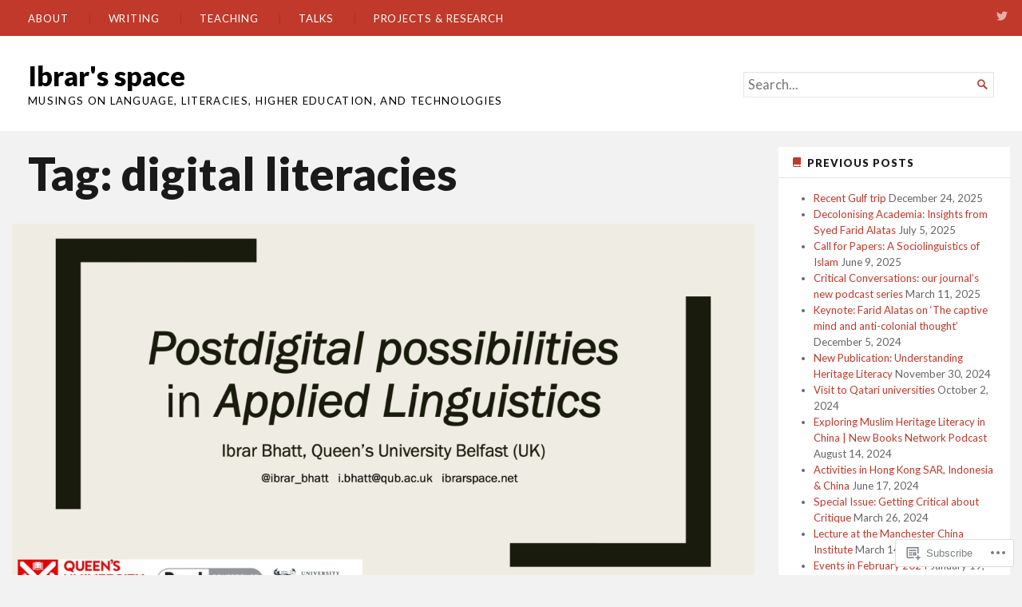

--- FILE ---
content_type: text/html; charset=UTF-8
request_url: https://ibrarspace.net/tag/digital-literacies/
body_size: 27367
content:
<!DOCTYPE html>
<html lang="en">
<head>
	<meta charset="UTF-8" />
	<meta http-equiv="Content-Type" content="text/html; charset=UTF-8" />
	<meta name="viewport" content="width=device-width, initial-scale=1.0">

	<title>digital literacies &#8211; Ibrar&#039;s space</title>
<meta name='robots' content='max-image-preview:large' />

<!-- Async WordPress.com Remote Login -->
<script id="wpcom_remote_login_js">
var wpcom_remote_login_extra_auth = '';
function wpcom_remote_login_remove_dom_node_id( element_id ) {
	var dom_node = document.getElementById( element_id );
	if ( dom_node ) { dom_node.parentNode.removeChild( dom_node ); }
}
function wpcom_remote_login_remove_dom_node_classes( class_name ) {
	var dom_nodes = document.querySelectorAll( '.' + class_name );
	for ( var i = 0; i < dom_nodes.length; i++ ) {
		dom_nodes[ i ].parentNode.removeChild( dom_nodes[ i ] );
	}
}
function wpcom_remote_login_final_cleanup() {
	wpcom_remote_login_remove_dom_node_classes( "wpcom_remote_login_msg" );
	wpcom_remote_login_remove_dom_node_id( "wpcom_remote_login_key" );
	wpcom_remote_login_remove_dom_node_id( "wpcom_remote_login_validate" );
	wpcom_remote_login_remove_dom_node_id( "wpcom_remote_login_js" );
	wpcom_remote_login_remove_dom_node_id( "wpcom_request_access_iframe" );
	wpcom_remote_login_remove_dom_node_id( "wpcom_request_access_styles" );
}

// Watch for messages back from the remote login
window.addEventListener( "message", function( e ) {
	if ( e.origin === "https://r-login.wordpress.com" ) {
		var data = {};
		try {
			data = JSON.parse( e.data );
		} catch( e ) {
			wpcom_remote_login_final_cleanup();
			return;
		}

		if ( data.msg === 'LOGIN' ) {
			// Clean up the login check iframe
			wpcom_remote_login_remove_dom_node_id( "wpcom_remote_login_key" );

			var id_regex = new RegExp( /^[0-9]+$/ );
			var token_regex = new RegExp( /^.*|.*|.*$/ );
			if (
				token_regex.test( data.token )
				&& id_regex.test( data.wpcomid )
			) {
				// We have everything we need to ask for a login
				var script = document.createElement( "script" );
				script.setAttribute( "id", "wpcom_remote_login_validate" );
				script.src = '/remote-login.php?wpcom_remote_login=validate'
					+ '&wpcomid=' + data.wpcomid
					+ '&token=' + encodeURIComponent( data.token )
					+ '&host=' + window.location.protocol
					+ '//' + window.location.hostname
					+ '&postid=1770'
					+ '&is_singular=';
				document.body.appendChild( script );
			}

			return;
		}

		// Safari ITP, not logged in, so redirect
		if ( data.msg === 'LOGIN-REDIRECT' ) {
			window.location = 'https://wordpress.com/log-in?redirect_to=' + window.location.href;
			return;
		}

		// Safari ITP, storage access failed, remove the request
		if ( data.msg === 'LOGIN-REMOVE' ) {
			var css_zap = 'html { -webkit-transition: margin-top 1s; transition: margin-top 1s; } /* 9001 */ html { margin-top: 0 !important; } * html body { margin-top: 0 !important; } @media screen and ( max-width: 782px ) { html { margin-top: 0 !important; } * html body { margin-top: 0 !important; } }';
			var style_zap = document.createElement( 'style' );
			style_zap.type = 'text/css';
			style_zap.appendChild( document.createTextNode( css_zap ) );
			document.body.appendChild( style_zap );

			var e = document.getElementById( 'wpcom_request_access_iframe' );
			e.parentNode.removeChild( e );

			document.cookie = 'wordpress_com_login_access=denied; path=/; max-age=31536000';

			return;
		}

		// Safari ITP
		if ( data.msg === 'REQUEST_ACCESS' ) {
			console.log( 'request access: safari' );

			// Check ITP iframe enable/disable knob
			if ( wpcom_remote_login_extra_auth !== 'safari_itp_iframe' ) {
				return;
			}

			// If we are in a "private window" there is no ITP.
			var private_window = false;
			try {
				var opendb = window.openDatabase( null, null, null, null );
			} catch( e ) {
				private_window = true;
			}

			if ( private_window ) {
				console.log( 'private window' );
				return;
			}

			var iframe = document.createElement( 'iframe' );
			iframe.id = 'wpcom_request_access_iframe';
			iframe.setAttribute( 'scrolling', 'no' );
			iframe.setAttribute( 'sandbox', 'allow-storage-access-by-user-activation allow-scripts allow-same-origin allow-top-navigation-by-user-activation' );
			iframe.src = 'https://r-login.wordpress.com/remote-login.php?wpcom_remote_login=request_access&origin=' + encodeURIComponent( data.origin ) + '&wpcomid=' + encodeURIComponent( data.wpcomid );

			var css = 'html { -webkit-transition: margin-top 1s; transition: margin-top 1s; } /* 9001 */ html { margin-top: 46px !important; } * html body { margin-top: 46px !important; } @media screen and ( max-width: 660px ) { html { margin-top: 71px !important; } * html body { margin-top: 71px !important; } #wpcom_request_access_iframe { display: block; height: 71px !important; } } #wpcom_request_access_iframe { border: 0px; height: 46px; position: fixed; top: 0; left: 0; width: 100%; min-width: 100%; z-index: 99999; background: #23282d; } ';

			var style = document.createElement( 'style' );
			style.type = 'text/css';
			style.id = 'wpcom_request_access_styles';
			style.appendChild( document.createTextNode( css ) );
			document.body.appendChild( style );

			document.body.appendChild( iframe );
		}

		if ( data.msg === 'DONE' ) {
			wpcom_remote_login_final_cleanup();
		}
	}
}, false );

// Inject the remote login iframe after the page has had a chance to load
// more critical resources
window.addEventListener( "DOMContentLoaded", function( e ) {
	var iframe = document.createElement( "iframe" );
	iframe.style.display = "none";
	iframe.setAttribute( "scrolling", "no" );
	iframe.setAttribute( "id", "wpcom_remote_login_key" );
	iframe.src = "https://r-login.wordpress.com/remote-login.php"
		+ "?wpcom_remote_login=key"
		+ "&origin=aHR0cHM6Ly9pYnJhcnNwYWNlLm5ldA%3D%3D"
		+ "&wpcomid=40318668"
		+ "&time=" + Math.floor( Date.now() / 1000 );
	document.body.appendChild( iframe );
}, false );
</script>
<link rel='dns-prefetch' href='//s0.wp.com' />
<link rel='dns-prefetch' href='//fonts-api.wp.com' />
<link rel="alternate" type="application/rss+xml" title="Ibrar&#039;s space &raquo; Feed" href="https://ibrarspace.net/feed/" />
<link rel="alternate" type="application/rss+xml" title="Ibrar&#039;s space &raquo; Comments Feed" href="https://ibrarspace.net/comments/feed/" />
<link rel="alternate" type="application/rss+xml" title="Ibrar&#039;s space &raquo; digital literacies Tag Feed" href="https://ibrarspace.net/tag/digital-literacies/feed/" />
	<script type="text/javascript">
		/* <![CDATA[ */
		function addLoadEvent(func) {
			var oldonload = window.onload;
			if (typeof window.onload != 'function') {
				window.onload = func;
			} else {
				window.onload = function () {
					oldonload();
					func();
				}
			}
		}
		/* ]]> */
	</script>
	<link crossorigin='anonymous' rel='stylesheet' id='all-css-0-1' href='/wp-content/mu-plugins/jetpack-plugin/moon/modules/infinite-scroll/infinity.css?m=1753284714i&cssminify=yes' type='text/css' media='all' />
<style id='wp-emoji-styles-inline-css'>

	img.wp-smiley, img.emoji {
		display: inline !important;
		border: none !important;
		box-shadow: none !important;
		height: 1em !important;
		width: 1em !important;
		margin: 0 0.07em !important;
		vertical-align: -0.1em !important;
		background: none !important;
		padding: 0 !important;
	}
/*# sourceURL=wp-emoji-styles-inline-css */
</style>
<link crossorigin='anonymous' rel='stylesheet' id='all-css-2-1' href='/wp-content/plugins/gutenberg-core/v22.2.0/build/styles/block-library/style.css?m=1764855221i&cssminify=yes' type='text/css' media='all' />
<style id='wp-block-library-inline-css'>
.has-text-align-justify {
	text-align:justify;
}
.has-text-align-justify{text-align:justify;}

/*# sourceURL=wp-block-library-inline-css */
</style><style id='wp-block-paragraph-inline-css'>
.is-small-text{font-size:.875em}.is-regular-text{font-size:1em}.is-large-text{font-size:2.25em}.is-larger-text{font-size:3em}.has-drop-cap:not(:focus):first-letter{float:left;font-size:8.4em;font-style:normal;font-weight:100;line-height:.68;margin:.05em .1em 0 0;text-transform:uppercase}body.rtl .has-drop-cap:not(:focus):first-letter{float:none;margin-left:.1em}p.has-drop-cap.has-background{overflow:hidden}:root :where(p.has-background){padding:1.25em 2.375em}:where(p.has-text-color:not(.has-link-color)) a{color:inherit}p.has-text-align-left[style*="writing-mode:vertical-lr"],p.has-text-align-right[style*="writing-mode:vertical-rl"]{rotate:180deg}
/*# sourceURL=/wp-content/plugins/gutenberg-core/v22.2.0/build/styles/block-library/paragraph/style.css */
</style>
<style id='global-styles-inline-css'>
:root{--wp--preset--aspect-ratio--square: 1;--wp--preset--aspect-ratio--4-3: 4/3;--wp--preset--aspect-ratio--3-4: 3/4;--wp--preset--aspect-ratio--3-2: 3/2;--wp--preset--aspect-ratio--2-3: 2/3;--wp--preset--aspect-ratio--16-9: 16/9;--wp--preset--aspect-ratio--9-16: 9/16;--wp--preset--color--black: #000000;--wp--preset--color--cyan-bluish-gray: #abb8c3;--wp--preset--color--white: #ffffff;--wp--preset--color--pale-pink: #f78da7;--wp--preset--color--vivid-red: #cf2e2e;--wp--preset--color--luminous-vivid-orange: #ff6900;--wp--preset--color--luminous-vivid-amber: #fcb900;--wp--preset--color--light-green-cyan: #7bdcb5;--wp--preset--color--vivid-green-cyan: #00d084;--wp--preset--color--pale-cyan-blue: #8ed1fc;--wp--preset--color--vivid-cyan-blue: #0693e3;--wp--preset--color--vivid-purple: #9b51e0;--wp--preset--gradient--vivid-cyan-blue-to-vivid-purple: linear-gradient(135deg,rgb(6,147,227) 0%,rgb(155,81,224) 100%);--wp--preset--gradient--light-green-cyan-to-vivid-green-cyan: linear-gradient(135deg,rgb(122,220,180) 0%,rgb(0,208,130) 100%);--wp--preset--gradient--luminous-vivid-amber-to-luminous-vivid-orange: linear-gradient(135deg,rgb(252,185,0) 0%,rgb(255,105,0) 100%);--wp--preset--gradient--luminous-vivid-orange-to-vivid-red: linear-gradient(135deg,rgb(255,105,0) 0%,rgb(207,46,46) 100%);--wp--preset--gradient--very-light-gray-to-cyan-bluish-gray: linear-gradient(135deg,rgb(238,238,238) 0%,rgb(169,184,195) 100%);--wp--preset--gradient--cool-to-warm-spectrum: linear-gradient(135deg,rgb(74,234,220) 0%,rgb(151,120,209) 20%,rgb(207,42,186) 40%,rgb(238,44,130) 60%,rgb(251,105,98) 80%,rgb(254,248,76) 100%);--wp--preset--gradient--blush-light-purple: linear-gradient(135deg,rgb(255,206,236) 0%,rgb(152,150,240) 100%);--wp--preset--gradient--blush-bordeaux: linear-gradient(135deg,rgb(254,205,165) 0%,rgb(254,45,45) 50%,rgb(107,0,62) 100%);--wp--preset--gradient--luminous-dusk: linear-gradient(135deg,rgb(255,203,112) 0%,rgb(199,81,192) 50%,rgb(65,88,208) 100%);--wp--preset--gradient--pale-ocean: linear-gradient(135deg,rgb(255,245,203) 0%,rgb(182,227,212) 50%,rgb(51,167,181) 100%);--wp--preset--gradient--electric-grass: linear-gradient(135deg,rgb(202,248,128) 0%,rgb(113,206,126) 100%);--wp--preset--gradient--midnight: linear-gradient(135deg,rgb(2,3,129) 0%,rgb(40,116,252) 100%);--wp--preset--font-size--small: 12.25px;--wp--preset--font-size--medium: 16.33px;--wp--preset--font-size--large: 24.5px;--wp--preset--font-size--x-large: 42px;--wp--preset--font-size--normal: 14.29px;--wp--preset--font-size--huge: 32.66px;--wp--preset--font-family--albert-sans: 'Albert Sans', sans-serif;--wp--preset--font-family--alegreya: Alegreya, serif;--wp--preset--font-family--arvo: Arvo, serif;--wp--preset--font-family--bodoni-moda: 'Bodoni Moda', serif;--wp--preset--font-family--bricolage-grotesque: 'Bricolage Grotesque', sans-serif;--wp--preset--font-family--cabin: Cabin, sans-serif;--wp--preset--font-family--chivo: Chivo, sans-serif;--wp--preset--font-family--commissioner: Commissioner, sans-serif;--wp--preset--font-family--cormorant: Cormorant, serif;--wp--preset--font-family--courier-prime: 'Courier Prime', monospace;--wp--preset--font-family--crimson-pro: 'Crimson Pro', serif;--wp--preset--font-family--dm-mono: 'DM Mono', monospace;--wp--preset--font-family--dm-sans: 'DM Sans', sans-serif;--wp--preset--font-family--dm-serif-display: 'DM Serif Display', serif;--wp--preset--font-family--domine: Domine, serif;--wp--preset--font-family--eb-garamond: 'EB Garamond', serif;--wp--preset--font-family--epilogue: Epilogue, sans-serif;--wp--preset--font-family--fahkwang: Fahkwang, sans-serif;--wp--preset--font-family--figtree: Figtree, sans-serif;--wp--preset--font-family--fira-sans: 'Fira Sans', sans-serif;--wp--preset--font-family--fjalla-one: 'Fjalla One', sans-serif;--wp--preset--font-family--fraunces: Fraunces, serif;--wp--preset--font-family--gabarito: Gabarito, system-ui;--wp--preset--font-family--ibm-plex-mono: 'IBM Plex Mono', monospace;--wp--preset--font-family--ibm-plex-sans: 'IBM Plex Sans', sans-serif;--wp--preset--font-family--ibarra-real-nova: 'Ibarra Real Nova', serif;--wp--preset--font-family--instrument-serif: 'Instrument Serif', serif;--wp--preset--font-family--inter: Inter, sans-serif;--wp--preset--font-family--josefin-sans: 'Josefin Sans', sans-serif;--wp--preset--font-family--jost: Jost, sans-serif;--wp--preset--font-family--libre-baskerville: 'Libre Baskerville', serif;--wp--preset--font-family--libre-franklin: 'Libre Franklin', sans-serif;--wp--preset--font-family--literata: Literata, serif;--wp--preset--font-family--lora: Lora, serif;--wp--preset--font-family--merriweather: Merriweather, serif;--wp--preset--font-family--montserrat: Montserrat, sans-serif;--wp--preset--font-family--newsreader: Newsreader, serif;--wp--preset--font-family--noto-sans-mono: 'Noto Sans Mono', sans-serif;--wp--preset--font-family--nunito: Nunito, sans-serif;--wp--preset--font-family--open-sans: 'Open Sans', sans-serif;--wp--preset--font-family--overpass: Overpass, sans-serif;--wp--preset--font-family--pt-serif: 'PT Serif', serif;--wp--preset--font-family--petrona: Petrona, serif;--wp--preset--font-family--piazzolla: Piazzolla, serif;--wp--preset--font-family--playfair-display: 'Playfair Display', serif;--wp--preset--font-family--plus-jakarta-sans: 'Plus Jakarta Sans', sans-serif;--wp--preset--font-family--poppins: Poppins, sans-serif;--wp--preset--font-family--raleway: Raleway, sans-serif;--wp--preset--font-family--roboto: Roboto, sans-serif;--wp--preset--font-family--roboto-slab: 'Roboto Slab', serif;--wp--preset--font-family--rubik: Rubik, sans-serif;--wp--preset--font-family--rufina: Rufina, serif;--wp--preset--font-family--sora: Sora, sans-serif;--wp--preset--font-family--source-sans-3: 'Source Sans 3', sans-serif;--wp--preset--font-family--source-serif-4: 'Source Serif 4', serif;--wp--preset--font-family--space-mono: 'Space Mono', monospace;--wp--preset--font-family--syne: Syne, sans-serif;--wp--preset--font-family--texturina: Texturina, serif;--wp--preset--font-family--urbanist: Urbanist, sans-serif;--wp--preset--font-family--work-sans: 'Work Sans', sans-serif;--wp--preset--spacing--20: 0.44rem;--wp--preset--spacing--30: 0.67rem;--wp--preset--spacing--40: 1rem;--wp--preset--spacing--50: 1.5rem;--wp--preset--spacing--60: 2.25rem;--wp--preset--spacing--70: 3.38rem;--wp--preset--spacing--80: 5.06rem;--wp--preset--shadow--natural: 6px 6px 9px rgba(0, 0, 0, 0.2);--wp--preset--shadow--deep: 12px 12px 50px rgba(0, 0, 0, 0.4);--wp--preset--shadow--sharp: 6px 6px 0px rgba(0, 0, 0, 0.2);--wp--preset--shadow--outlined: 6px 6px 0px -3px rgb(255, 255, 255), 6px 6px rgb(0, 0, 0);--wp--preset--shadow--crisp: 6px 6px 0px rgb(0, 0, 0);}:where(.is-layout-flex){gap: 0.5em;}:where(.is-layout-grid){gap: 0.5em;}body .is-layout-flex{display: flex;}.is-layout-flex{flex-wrap: wrap;align-items: center;}.is-layout-flex > :is(*, div){margin: 0;}body .is-layout-grid{display: grid;}.is-layout-grid > :is(*, div){margin: 0;}:where(.wp-block-columns.is-layout-flex){gap: 2em;}:where(.wp-block-columns.is-layout-grid){gap: 2em;}:where(.wp-block-post-template.is-layout-flex){gap: 1.25em;}:where(.wp-block-post-template.is-layout-grid){gap: 1.25em;}.has-black-color{color: var(--wp--preset--color--black) !important;}.has-cyan-bluish-gray-color{color: var(--wp--preset--color--cyan-bluish-gray) !important;}.has-white-color{color: var(--wp--preset--color--white) !important;}.has-pale-pink-color{color: var(--wp--preset--color--pale-pink) !important;}.has-vivid-red-color{color: var(--wp--preset--color--vivid-red) !important;}.has-luminous-vivid-orange-color{color: var(--wp--preset--color--luminous-vivid-orange) !important;}.has-luminous-vivid-amber-color{color: var(--wp--preset--color--luminous-vivid-amber) !important;}.has-light-green-cyan-color{color: var(--wp--preset--color--light-green-cyan) !important;}.has-vivid-green-cyan-color{color: var(--wp--preset--color--vivid-green-cyan) !important;}.has-pale-cyan-blue-color{color: var(--wp--preset--color--pale-cyan-blue) !important;}.has-vivid-cyan-blue-color{color: var(--wp--preset--color--vivid-cyan-blue) !important;}.has-vivid-purple-color{color: var(--wp--preset--color--vivid-purple) !important;}.has-black-background-color{background-color: var(--wp--preset--color--black) !important;}.has-cyan-bluish-gray-background-color{background-color: var(--wp--preset--color--cyan-bluish-gray) !important;}.has-white-background-color{background-color: var(--wp--preset--color--white) !important;}.has-pale-pink-background-color{background-color: var(--wp--preset--color--pale-pink) !important;}.has-vivid-red-background-color{background-color: var(--wp--preset--color--vivid-red) !important;}.has-luminous-vivid-orange-background-color{background-color: var(--wp--preset--color--luminous-vivid-orange) !important;}.has-luminous-vivid-amber-background-color{background-color: var(--wp--preset--color--luminous-vivid-amber) !important;}.has-light-green-cyan-background-color{background-color: var(--wp--preset--color--light-green-cyan) !important;}.has-vivid-green-cyan-background-color{background-color: var(--wp--preset--color--vivid-green-cyan) !important;}.has-pale-cyan-blue-background-color{background-color: var(--wp--preset--color--pale-cyan-blue) !important;}.has-vivid-cyan-blue-background-color{background-color: var(--wp--preset--color--vivid-cyan-blue) !important;}.has-vivid-purple-background-color{background-color: var(--wp--preset--color--vivid-purple) !important;}.has-black-border-color{border-color: var(--wp--preset--color--black) !important;}.has-cyan-bluish-gray-border-color{border-color: var(--wp--preset--color--cyan-bluish-gray) !important;}.has-white-border-color{border-color: var(--wp--preset--color--white) !important;}.has-pale-pink-border-color{border-color: var(--wp--preset--color--pale-pink) !important;}.has-vivid-red-border-color{border-color: var(--wp--preset--color--vivid-red) !important;}.has-luminous-vivid-orange-border-color{border-color: var(--wp--preset--color--luminous-vivid-orange) !important;}.has-luminous-vivid-amber-border-color{border-color: var(--wp--preset--color--luminous-vivid-amber) !important;}.has-light-green-cyan-border-color{border-color: var(--wp--preset--color--light-green-cyan) !important;}.has-vivid-green-cyan-border-color{border-color: var(--wp--preset--color--vivid-green-cyan) !important;}.has-pale-cyan-blue-border-color{border-color: var(--wp--preset--color--pale-cyan-blue) !important;}.has-vivid-cyan-blue-border-color{border-color: var(--wp--preset--color--vivid-cyan-blue) !important;}.has-vivid-purple-border-color{border-color: var(--wp--preset--color--vivid-purple) !important;}.has-vivid-cyan-blue-to-vivid-purple-gradient-background{background: var(--wp--preset--gradient--vivid-cyan-blue-to-vivid-purple) !important;}.has-light-green-cyan-to-vivid-green-cyan-gradient-background{background: var(--wp--preset--gradient--light-green-cyan-to-vivid-green-cyan) !important;}.has-luminous-vivid-amber-to-luminous-vivid-orange-gradient-background{background: var(--wp--preset--gradient--luminous-vivid-amber-to-luminous-vivid-orange) !important;}.has-luminous-vivid-orange-to-vivid-red-gradient-background{background: var(--wp--preset--gradient--luminous-vivid-orange-to-vivid-red) !important;}.has-very-light-gray-to-cyan-bluish-gray-gradient-background{background: var(--wp--preset--gradient--very-light-gray-to-cyan-bluish-gray) !important;}.has-cool-to-warm-spectrum-gradient-background{background: var(--wp--preset--gradient--cool-to-warm-spectrum) !important;}.has-blush-light-purple-gradient-background{background: var(--wp--preset--gradient--blush-light-purple) !important;}.has-blush-bordeaux-gradient-background{background: var(--wp--preset--gradient--blush-bordeaux) !important;}.has-luminous-dusk-gradient-background{background: var(--wp--preset--gradient--luminous-dusk) !important;}.has-pale-ocean-gradient-background{background: var(--wp--preset--gradient--pale-ocean) !important;}.has-electric-grass-gradient-background{background: var(--wp--preset--gradient--electric-grass) !important;}.has-midnight-gradient-background{background: var(--wp--preset--gradient--midnight) !important;}.has-small-font-size{font-size: var(--wp--preset--font-size--small) !important;}.has-medium-font-size{font-size: var(--wp--preset--font-size--medium) !important;}.has-large-font-size{font-size: var(--wp--preset--font-size--large) !important;}.has-x-large-font-size{font-size: var(--wp--preset--font-size--x-large) !important;}.has-albert-sans-font-family{font-family: var(--wp--preset--font-family--albert-sans) !important;}.has-alegreya-font-family{font-family: var(--wp--preset--font-family--alegreya) !important;}.has-arvo-font-family{font-family: var(--wp--preset--font-family--arvo) !important;}.has-bodoni-moda-font-family{font-family: var(--wp--preset--font-family--bodoni-moda) !important;}.has-bricolage-grotesque-font-family{font-family: var(--wp--preset--font-family--bricolage-grotesque) !important;}.has-cabin-font-family{font-family: var(--wp--preset--font-family--cabin) !important;}.has-chivo-font-family{font-family: var(--wp--preset--font-family--chivo) !important;}.has-commissioner-font-family{font-family: var(--wp--preset--font-family--commissioner) !important;}.has-cormorant-font-family{font-family: var(--wp--preset--font-family--cormorant) !important;}.has-courier-prime-font-family{font-family: var(--wp--preset--font-family--courier-prime) !important;}.has-crimson-pro-font-family{font-family: var(--wp--preset--font-family--crimson-pro) !important;}.has-dm-mono-font-family{font-family: var(--wp--preset--font-family--dm-mono) !important;}.has-dm-sans-font-family{font-family: var(--wp--preset--font-family--dm-sans) !important;}.has-dm-serif-display-font-family{font-family: var(--wp--preset--font-family--dm-serif-display) !important;}.has-domine-font-family{font-family: var(--wp--preset--font-family--domine) !important;}.has-eb-garamond-font-family{font-family: var(--wp--preset--font-family--eb-garamond) !important;}.has-epilogue-font-family{font-family: var(--wp--preset--font-family--epilogue) !important;}.has-fahkwang-font-family{font-family: var(--wp--preset--font-family--fahkwang) !important;}.has-figtree-font-family{font-family: var(--wp--preset--font-family--figtree) !important;}.has-fira-sans-font-family{font-family: var(--wp--preset--font-family--fira-sans) !important;}.has-fjalla-one-font-family{font-family: var(--wp--preset--font-family--fjalla-one) !important;}.has-fraunces-font-family{font-family: var(--wp--preset--font-family--fraunces) !important;}.has-gabarito-font-family{font-family: var(--wp--preset--font-family--gabarito) !important;}.has-ibm-plex-mono-font-family{font-family: var(--wp--preset--font-family--ibm-plex-mono) !important;}.has-ibm-plex-sans-font-family{font-family: var(--wp--preset--font-family--ibm-plex-sans) !important;}.has-ibarra-real-nova-font-family{font-family: var(--wp--preset--font-family--ibarra-real-nova) !important;}.has-instrument-serif-font-family{font-family: var(--wp--preset--font-family--instrument-serif) !important;}.has-inter-font-family{font-family: var(--wp--preset--font-family--inter) !important;}.has-josefin-sans-font-family{font-family: var(--wp--preset--font-family--josefin-sans) !important;}.has-jost-font-family{font-family: var(--wp--preset--font-family--jost) !important;}.has-libre-baskerville-font-family{font-family: var(--wp--preset--font-family--libre-baskerville) !important;}.has-libre-franklin-font-family{font-family: var(--wp--preset--font-family--libre-franklin) !important;}.has-literata-font-family{font-family: var(--wp--preset--font-family--literata) !important;}.has-lora-font-family{font-family: var(--wp--preset--font-family--lora) !important;}.has-merriweather-font-family{font-family: var(--wp--preset--font-family--merriweather) !important;}.has-montserrat-font-family{font-family: var(--wp--preset--font-family--montserrat) !important;}.has-newsreader-font-family{font-family: var(--wp--preset--font-family--newsreader) !important;}.has-noto-sans-mono-font-family{font-family: var(--wp--preset--font-family--noto-sans-mono) !important;}.has-nunito-font-family{font-family: var(--wp--preset--font-family--nunito) !important;}.has-open-sans-font-family{font-family: var(--wp--preset--font-family--open-sans) !important;}.has-overpass-font-family{font-family: var(--wp--preset--font-family--overpass) !important;}.has-pt-serif-font-family{font-family: var(--wp--preset--font-family--pt-serif) !important;}.has-petrona-font-family{font-family: var(--wp--preset--font-family--petrona) !important;}.has-piazzolla-font-family{font-family: var(--wp--preset--font-family--piazzolla) !important;}.has-playfair-display-font-family{font-family: var(--wp--preset--font-family--playfair-display) !important;}.has-plus-jakarta-sans-font-family{font-family: var(--wp--preset--font-family--plus-jakarta-sans) !important;}.has-poppins-font-family{font-family: var(--wp--preset--font-family--poppins) !important;}.has-raleway-font-family{font-family: var(--wp--preset--font-family--raleway) !important;}.has-roboto-font-family{font-family: var(--wp--preset--font-family--roboto) !important;}.has-roboto-slab-font-family{font-family: var(--wp--preset--font-family--roboto-slab) !important;}.has-rubik-font-family{font-family: var(--wp--preset--font-family--rubik) !important;}.has-rufina-font-family{font-family: var(--wp--preset--font-family--rufina) !important;}.has-sora-font-family{font-family: var(--wp--preset--font-family--sora) !important;}.has-source-sans-3-font-family{font-family: var(--wp--preset--font-family--source-sans-3) !important;}.has-source-serif-4-font-family{font-family: var(--wp--preset--font-family--source-serif-4) !important;}.has-space-mono-font-family{font-family: var(--wp--preset--font-family--space-mono) !important;}.has-syne-font-family{font-family: var(--wp--preset--font-family--syne) !important;}.has-texturina-font-family{font-family: var(--wp--preset--font-family--texturina) !important;}.has-urbanist-font-family{font-family: var(--wp--preset--font-family--urbanist) !important;}.has-work-sans-font-family{font-family: var(--wp--preset--font-family--work-sans) !important;}
/*# sourceURL=global-styles-inline-css */
</style>

<style id='classic-theme-styles-inline-css'>
/*! This file is auto-generated */
.wp-block-button__link{color:#fff;background-color:#32373c;border-radius:9999px;box-shadow:none;text-decoration:none;padding:calc(.667em + 2px) calc(1.333em + 2px);font-size:1.125em}.wp-block-file__button{background:#32373c;color:#fff;text-decoration:none}
/*# sourceURL=/wp-includes/css/classic-themes.min.css */
</style>
<link crossorigin='anonymous' rel='stylesheet' id='all-css-4-1' href='/_static/??-eJyVUdtOwzAM/SFcq6Noe0F8CmpTL/Oam2KXwd/jrRObBCrw5hOdmx08FXA5KSXFEmbPSdDlIWQ3CW6adte0IBxLIKj01nQ4sugXA0Q/AjVO5AHvjPRAkQRLpchzRHeoObELhBe6BYggjay5wuLzzSHOcGtTyd5j6fXMiCbsKVhA0jXZiUdPumQtMyi9r0uKxcAwWG8RuLaHZZl/7rgWcyQtvZuuGGPOCV85OfSUqLIp5OfxL+vuA7up/l6ikl3e2+gvF7rBNZGnDPZfvbJVvgewDz3Xs/QlPrfbp8fNrtu23fET5L3j8Q==&cssminify=yes' type='text/css' media='all' />
<link rel='stylesheet' id='chronicle-fonts-css' href='https://fonts-api.wp.com/css?family=Lato%3A400%2C900&#038;subset=latin%2Clatin-ext&#038;display=swap&#038;ver=1.0' media='all' />
<style id='jetpack-global-styles-frontend-style-inline-css'>
:root { --font-headings: unset; --font-base: unset; --font-headings-default: -apple-system,BlinkMacSystemFont,"Segoe UI",Roboto,Oxygen-Sans,Ubuntu,Cantarell,"Helvetica Neue",sans-serif; --font-base-default: -apple-system,BlinkMacSystemFont,"Segoe UI",Roboto,Oxygen-Sans,Ubuntu,Cantarell,"Helvetica Neue",sans-serif;}
/*# sourceURL=jetpack-global-styles-frontend-style-inline-css */
</style>
<link crossorigin='anonymous' rel='stylesheet' id='all-css-8-1' href='/wp-content/themes/h4/global.css?m=1420737423i&cssminify=yes' type='text/css' media='all' />
<script type="text/javascript" id="broadsheet-script-main-js-extra">
/* <![CDATA[ */
var js_i18n = {"next":"next","prev":"previous","menu":"Menu"};
//# sourceURL=broadsheet-script-main-js-extra
/* ]]> */
</script>
<script type="text/javascript" id="wpcom-actionbar-placeholder-js-extra">
/* <![CDATA[ */
var actionbardata = {"siteID":"40318668","postID":"0","siteURL":"https://ibrarspace.net","xhrURL":"https://ibrarspace.net/wp-admin/admin-ajax.php","nonce":"b9a2150171","isLoggedIn":"","statusMessage":"","subsEmailDefault":"instantly","proxyScriptUrl":"https://s0.wp.com/wp-content/js/wpcom-proxy-request.js?m=1513050504i&amp;ver=20211021","i18n":{"followedText":"New posts from this site will now appear in your \u003Ca href=\"https://wordpress.com/reader\"\u003EReader\u003C/a\u003E","foldBar":"Collapse this bar","unfoldBar":"Expand this bar","shortLinkCopied":"Shortlink copied to clipboard."}};
//# sourceURL=wpcom-actionbar-placeholder-js-extra
/* ]]> */
</script>
<script type="text/javascript" id="jetpack-mu-wpcom-settings-js-before">
/* <![CDATA[ */
var JETPACK_MU_WPCOM_SETTINGS = {"assetsUrl":"https://s0.wp.com/wp-content/mu-plugins/jetpack-mu-wpcom-plugin/moon/jetpack_vendor/automattic/jetpack-mu-wpcom/src/build/"};
//# sourceURL=jetpack-mu-wpcom-settings-js-before
/* ]]> */
</script>
<script crossorigin='anonymous' type='text/javascript'  src='/_static/??-eJyFjksOwjAMRC9E6gLit0CcJaQWcRQ7wUlUensKAqm7rmYx72kGxmxckopSIRTQWE3W9Jq6UDYwdyQutgHLpwzPhjr9omOSVcgwPdRWXML/teqRZyUrMjWGuyY7FI/4/cF2VXBek5CLuOBvfN2edv1h3x/Pl/AGwlRROA=='></script>
<script type="text/javascript" id="rlt-proxy-js-after">
/* <![CDATA[ */
	rltInitialize( {"token":null,"iframeOrigins":["https:\/\/widgets.wp.com"]} );
//# sourceURL=rlt-proxy-js-after
/* ]]> */
</script>
<link rel="EditURI" type="application/rsd+xml" title="RSD" href="https://ibrarspace.wordpress.com/xmlrpc.php?rsd" />
<meta name="generator" content="WordPress.com" />

<!-- Jetpack Open Graph Tags -->
<meta property="og:type" content="website" />
<meta property="og:title" content="digital literacies &#8211; Ibrar&#039;s space" />
<meta property="og:url" content="https://ibrarspace.net/tag/digital-literacies/" />
<meta property="og:site_name" content="Ibrar&#039;s space" />
<meta property="og:image" content="https://s0.wp.com/i/blank.jpg?m=1383295312i" />
<meta property="og:image:width" content="200" />
<meta property="og:image:height" content="200" />
<meta property="og:image:alt" content="" />
<meta property="og:locale" content="en_US" />
<meta name="twitter:creator" content="@ibrar_bhatt" />
<meta name="twitter:site" content="@ibrar_bhatt" />

<!-- End Jetpack Open Graph Tags -->
<link rel="shortcut icon" type="image/x-icon" href="https://s0.wp.com/i/favicon.ico?m=1713425267i" sizes="16x16 24x24 32x32 48x48" />
<link rel="icon" type="image/x-icon" href="https://s0.wp.com/i/favicon.ico?m=1713425267i" sizes="16x16 24x24 32x32 48x48" />
<link rel="apple-touch-icon" href="https://s0.wp.com/i/webclip.png?m=1713868326i" />
<link rel='openid.server' href='https://ibrarspace.net/?openidserver=1' />
<link rel='openid.delegate' href='https://ibrarspace.net/' />
<link rel="search" type="application/opensearchdescription+xml" href="https://ibrarspace.net/osd.xml" title="Ibrar&#039;s space" />
<link rel="search" type="application/opensearchdescription+xml" href="https://s1.wp.com/opensearch.xml" title="WordPress.com" />
		<style type="text/css">
			.recentcomments a {
				display: inline !important;
				padding: 0 !important;
				margin: 0 !important;
			}

			table.recentcommentsavatartop img.avatar, table.recentcommentsavatarend img.avatar {
				border: 0px;
				margin: 0;
			}

			table.recentcommentsavatartop a, table.recentcommentsavatarend a {
				border: 0px !important;
				background-color: transparent !important;
			}

			td.recentcommentsavatarend, td.recentcommentsavatartop {
				padding: 0px 0px 1px 0px;
				margin: 0px;
			}

			td.recentcommentstextend {
				border: none !important;
				padding: 0px 0px 2px 10px;
			}

			.rtl td.recentcommentstextend {
				padding: 0px 10px 2px 0px;
			}

			td.recentcommentstexttop {
				border: none;
				padding: 0px 0px 0px 10px;
			}

			.rtl td.recentcommentstexttop {
				padding: 0px 10px 0px 0px;
			}
		</style>
		<meta name="description" content="Posts about digital literacies written by Ibrar Bhatt" />
<style>
	.masthead .branding h1.logo a,
	.masthead .branding h1.logo a:hover,
	.masthead .branding h2.description {
		color:#000;
	}
</style>

	<link rel="profile" href="http://gmpg.org/xfn/11" />
	<link rel="pingback" href="https://ibrarspace.net/xmlrpc.php" />

	<!--[if lt IE 9]>
	<script src="https://s0.wp.com/wp-content/themes/premium/broadsheet/js/html5.js?m=1393348654i" type="text/javascript"></script>
	<![endif]-->

<link crossorigin='anonymous' rel='stylesheet' id='all-css-0-3' href='/_static/??-eJydjtsKwkAMRH/INtSixQfxU6TNhpI2u1k2u5T+vYoX8EXUxzMMZwaWWKGGTCGDL1WUMnIwmCjHHucHg1cNcOaAMIjibGALR0o1mm3ge4NXV4QMsE9ajORVega/Cu+XCosDK4Nh4phZr+U3qj2Hf69mFnLV2ItQWj/RbeDkj023aw/dvm220wVj64Nk&cssminify=yes' type='text/css' media='all' />
</head>

<body class="archive tag tag-digital-literacies tag-909192 wp-embed-responsive wp-theme-premiumbroadsheet wp-child-theme-premiumchronicle customizer-styles-applied themes-sidebar1-active themes-sidebar2-inactive themes-sidebar3-inactive themes-category-summaries-inactive themes-no-featured-posts themes-no-primary-content jetpack-reblog-enabled">
	
	<nav class="menu-primary" role="navigation">
		<div class="container">
			<div class="social_links menu-social-links"><a href="http://twitter.com/ibrar_bhatt" class="social_link_twitter"><span>Twitter<span></a></div>			<div class="menu">
				<h3 class="menu-toggle">Menu</h3>
				<div class="menu-menu-1-container"><ul id="nav" class="menu-wrap clearfix"><li id="menu-item-1207" class="menu-item menu-item-type-post_type menu-item-object-page menu-item-1207"><a href="https://ibrarspace.net/about/">About</a></li>
<li id="menu-item-1208" class="menu-item menu-item-type-post_type menu-item-object-page menu-item-1208"><a href="https://ibrarspace.net/writing-2/">Writing</a></li>
<li id="menu-item-1209" class="menu-item menu-item-type-post_type menu-item-object-page menu-item-1209"><a href="https://ibrarspace.net/teaching/">Teaching</a></li>
<li id="menu-item-1210" class="menu-item menu-item-type-post_type menu-item-object-page menu-item-1210"><a href="https://ibrarspace.net/talks/">Talks</a></li>
<li id="menu-item-1211" class="menu-item menu-item-type-post_type menu-item-object-page menu-item-1211"><a href="https://ibrarspace.net/projects/">Projects &amp; research</a></li>
</ul></div>			</div>
		</div>
	</nav>
	<header class="masthead" role="banner">
		<div class="container">
						<div class="branding">
				<a href="https://ibrarspace.net/" class="site-logo-link" rel="home" itemprop="url"></a>				<h1 class="logo">
					<a href="https://ibrarspace.net/" title="Home">
						Ibrar&#039;s space					</a>
				</h1>
				<h2 class="description">
					Musings on language, literacies, higher education, and technologies				</h2>
			</div>
			<div class="search-wrapper">
				<form method="get" class="searchform" action="https://ibrarspace.net/" role="search">
	<label>
		<span class="screen-reader">Search for...</span>
		<input type="search" value="" name="s" class="searchfield text" placeholder="Search..." />
	</label>
	<button class="searchsubmit">&#62464;</button>
</form>
			</div>
		</div>
	</header>

	<div class="container hfeed">

	
	<div class="main">
<h1 class="title">Tag: <span>digital literacies</span></h1>	<div id="main-content">
<article id="post-1770" class="post-archive chronicle-archive-large has-post-thumbnail post-1770 post type-post status-publish format-standard hentry category-applied-linguistics category-baal category-conferences category-digital-literacies-2 category-epistemology category-keynote category-language category-lectures category-linguistic-ethnography category-literacy-studies category-methods category-postdigital category-publications category-religion category-research-2 category-seminars category-technologies category-uncategorized tag-ant tag-baal tag-digital-literacies tag-events tag-keynote tag-lectures-2 tag-literacy-studies tag-research">
	<a href="https://ibrarspace.net/2023/10/17/plenary-lecture-at-baal-2023/" class="thumbnail">
		<img width="1250" height="600" src="https://ibrarspace.net/wp-content/uploads/2023/10/screenshot-2023-10-17-at-14.46.25.png?w=1250&amp;h=600&amp;crop=1" class="attachment-chronicle-archive-large size-chronicle-archive-large wp-post-image" alt="" decoding="async" srcset="https://ibrarspace.net/wp-content/uploads/2023/10/screenshot-2023-10-17-at-14.46.25.png?w=1250&amp;h=600&amp;crop=1 1250w, https://ibrarspace.net/wp-content/uploads/2023/10/screenshot-2023-10-17-at-14.46.25.png?w=150&amp;h=72&amp;crop=1 150w, https://ibrarspace.net/wp-content/uploads/2023/10/screenshot-2023-10-17-at-14.46.25.png?w=300&amp;h=144&amp;crop=1 300w, https://ibrarspace.net/wp-content/uploads/2023/10/screenshot-2023-10-17-at-14.46.25.png?w=768&amp;h=369&amp;crop=1 768w, https://ibrarspace.net/wp-content/uploads/2023/10/screenshot-2023-10-17-at-14.46.25.png?w=1024&amp;h=491&amp;crop=1 1024w, https://ibrarspace.net/wp-content/uploads/2023/10/screenshot-2023-10-17-at-14.46.25.png?w=1440&amp;h=691&amp;crop=1 1440w" sizes="(max-width: 1250px) 100vw, 1250px" data-attachment-id="1781" data-permalink="https://ibrarspace.net/screenshot-2023-10-17-at-14-46-25/" data-orig-file="https://ibrarspace.net/wp-content/uploads/2023/10/screenshot-2023-10-17-at-14.46.25.png" data-orig-size="2034,1138" data-comments-opened="1" data-image-meta="{&quot;aperture&quot;:&quot;0&quot;,&quot;credit&quot;:&quot;&quot;,&quot;camera&quot;:&quot;&quot;,&quot;caption&quot;:&quot;&quot;,&quot;created_timestamp&quot;:&quot;0&quot;,&quot;copyright&quot;:&quot;&quot;,&quot;focal_length&quot;:&quot;0&quot;,&quot;iso&quot;:&quot;0&quot;,&quot;shutter_speed&quot;:&quot;0&quot;,&quot;title&quot;:&quot;&quot;,&quot;orientation&quot;:&quot;0&quot;}" data-image-title="Screenshot 2023-10-17 at 14.46.25" data-image-description="" data-image-caption="" data-medium-file="https://ibrarspace.net/wp-content/uploads/2023/10/screenshot-2023-10-17-at-14.46.25.png?w=300" data-large-file="https://ibrarspace.net/wp-content/uploads/2023/10/screenshot-2023-10-17-at-14.46.25.png?w=1024" />	</a>
	<section class="entry">
	<h2 class="posttitle">
		<a href="https://ibrarspace.net/2023/10/17/plenary-lecture-at-baal-2023/" rel="bookmark">
			Plenary Lecture at BAAL 2023		</a>
	</h2>
	<div class="postmetadata">
<span class="text-by">By</span> <span class="author vcard"><a class="url fn n" href="https://ibrarspace.net/author/ibrarbhatt/" title="View all posts by Ibrar Bhatt" rel="author">Ibrar Bhatt</a></span> <span class="text-on">on</span> <a href="https://ibrarspace.net/2023/10/17/plenary-lecture-at-baal-2023/" title="1:48 pm" rel="bookmark"><time class="entry-date" datetime="2023-10-17T13:48:21+00:00">October 17, 2023</time></a>		<span class="sep sep-commentcount">&bull;</span> <span class="commentcount">( <a href="https://ibrarspace.net/2023/10/17/plenary-lecture-at-baal-2023/#respond">Leave a comment</a> )</span>
	</div>
<p>Earlier this year, I gave the closing plenary at the annual conference of the British Association of Applied Linguistics (BAAL). My lecture was on &#8216;Postdigital possibilities in Applied Linguistics&#8217;. It presented a valuable opportunity for me to bring together various ideas speculatively, and the response was quite positive. [&hellip;]</p>
	</section>
</article>
<article id="post-1363" class="post-archive chronicle-archive-large post-1363 post type-post status-publish format-standard hentry category-digital-literacies-2 category-publications category-research-2 category-writing tag-digital-literacies tag-ignorance tag-papers tag-research tag-technology">
	<section class="entry">
	<h2 class="posttitle">
		<a href="https://ibrarspace.net/2018/11/02/digital-literacy-the-epistemology-of-ignorance/" rel="bookmark">
			Digital Literacy &amp; the epistemology of ignorance		</a>
	</h2>
	<div class="postmetadata">
<span class="text-by">By</span> <span class="author vcard"><a class="url fn n" href="https://ibrarspace.net/author/ibrarbhatt/" title="View all posts by Ibrar Bhatt" rel="author">Ibrar Bhatt</a></span> <span class="text-on">on</span> <a href="https://ibrarspace.net/2018/11/02/digital-literacy-the-epistemology-of-ignorance/" title="8:43 pm" rel="bookmark"><time class="entry-date" datetime="2018-11-02T20:43:29+00:00">November 2, 2018</time></a>		<span class="sep sep-commentcount">&bull;</span> <span class="commentcount">( <a href="https://ibrarspace.net/2018/11/02/digital-literacy-the-epistemology-of-ignorance/#comments">3 Comments</a> )</span>
	</div>
<p>I am pleased to have published a new paper, to appear in a Special Issue of Teaching in Higher Education. The Special Issue is entitled Experts, knowledge and criticality in the age of ‘alternative facts’: re-examining the contribution of higher education and will be available on the journal&#8217;s website [&hellip;]</p>
	</section>
</article>
<article id="post-1225" class="post-archive chronicle-archive-large has-post-thumbnail post-1225 post type-post status-publish format-standard hentry category-curation category-digital-literacies-2 category-lectures category-seminars category-social-media tag-conferences tag-digital-literacies tag-digital-literacy tag-events tag-philosophy tag-seminars tag-technology">
	<a href="https://ibrarspace.net/2017/05/05/digital-literacy-ignorance/" class="thumbnail">
		<img width="1250" height="600" src="https://ibrarspace.net/wp-content/uploads/2017/05/p1000771.jpg?w=1250&amp;h=600&amp;crop=1" class="wp-post-image attachment-chronicle-archive-large size-chronicle-archive-large" alt="" decoding="async" loading="lazy" srcset="https://ibrarspace.net/wp-content/uploads/2017/05/p1000771.jpg?w=1250&amp;h=600&amp;crop=1 1250w, https://ibrarspace.net/wp-content/uploads/2017/05/p1000771.jpg?w=2500&amp;h=1200&amp;crop=1 2500w, https://ibrarspace.net/wp-content/uploads/2017/05/p1000771.jpg?w=150&amp;h=72&amp;crop=1 150w, https://ibrarspace.net/wp-content/uploads/2017/05/p1000771.jpg?w=300&amp;h=144&amp;crop=1 300w, https://ibrarspace.net/wp-content/uploads/2017/05/p1000771.jpg?w=768&amp;h=369&amp;crop=1 768w, https://ibrarspace.net/wp-content/uploads/2017/05/p1000771.jpg?w=1024&amp;h=492&amp;crop=1 1024w, https://ibrarspace.net/wp-content/uploads/2017/05/p1000771.jpg?w=1440&amp;h=691&amp;crop=1 1440w" sizes="(max-width: 1250px) 100vw, 1250px" data-attachment-id="1261" data-permalink="https://ibrarspace.net/2017/05/05/digital-literacy-ignorance/p1000771/" data-orig-file="https://ibrarspace.net/wp-content/uploads/2017/05/p1000771.jpg" data-orig-size="3129,1720" data-comments-opened="1" data-image-meta="{&quot;aperture&quot;:&quot;4.2&quot;,&quot;credit&quot;:&quot;&quot;,&quot;camera&quot;:&quot;&quot;,&quot;caption&quot;:&quot;&quot;,&quot;created_timestamp&quot;:&quot;0&quot;,&quot;copyright&quot;:&quot;&quot;,&quot;focal_length&quot;:&quot;10.3&quot;,&quot;iso&quot;:&quot;100&quot;,&quot;shutter_speed&quot;:&quot;0.016666666666667&quot;,&quot;title&quot;:&quot;&quot;,&quot;orientation&quot;:&quot;1&quot;}" data-image-title="peace wall belfast" data-image-description="" data-image-caption="&lt;p&gt;peace wall belfast © ibrar bhatt&lt;/p&gt;
" data-medium-file="https://ibrarspace.net/wp-content/uploads/2017/05/p1000771.jpg?w=300" data-large-file="https://ibrarspace.net/wp-content/uploads/2017/05/p1000771.jpg?w=1024" />	</a>
	<section class="entry">
	<h2 class="posttitle">
		<a href="https://ibrarspace.net/2017/05/05/digital-literacy-ignorance/" rel="bookmark">
			Digital Literacy &amp; ignorance 1		</a>
	</h2>
	<div class="postmetadata">
<span class="text-by">By</span> <span class="author vcard"><a class="url fn n" href="https://ibrarspace.net/author/ibrarbhatt/" title="View all posts by Ibrar Bhatt" rel="author">Ibrar Bhatt</a></span> <span class="text-on">on</span> <a href="https://ibrarspace.net/2017/05/05/digital-literacy-ignorance/" title="12:00 am" rel="bookmark"><time class="entry-date" datetime="2017-05-05T00:00:21+00:00">May 5, 2017</time></a>		<span class="sep sep-commentcount">&bull;</span> <span class="commentcount">( <a href="https://ibrarspace.net/2017/05/05/digital-literacy-ignorance/#respond">Leave a comment</a> )</span>
	</div>
<p>I am delivering a talk today at the Digital University Network of the SRHE (the Society for Research into Higher Education). I&#8217;ve been a co-convener of the Network since 2015 and I always enjoy the events. they&#8217;re usually small-scale events, friendly, and we attempt to bring in people [&hellip;]</p>
	</section>
</article>
<article id="post-848" class="post-archive chronicle-archive-large has-post-thumbnail post-848 post type-post status-publish format-standard hentry category-books category-digital-literacies-2 category-education category-phd-reflections category-publications category-research-2 category-writing tag-books tag-digital-literacies tag-monograph tag-research tag-writing">
	<a href="https://ibrarspace.net/2016/08/29/reflections-on-writing-my-monograph-3/" class="thumbnail">
		<img width="1250" height="600" src="https://ibrarspace.net/wp-content/uploads/2016/08/photo-17-08-2016-14-46-17.jpg?w=1250&amp;h=600&amp;crop=1" class="wp-post-image attachment-chronicle-archive-large size-chronicle-archive-large" alt="" decoding="async" loading="lazy" srcset="https://ibrarspace.net/wp-content/uploads/2016/08/photo-17-08-2016-14-46-17.jpg?w=1250&amp;h=600&amp;crop=1 1250w, https://ibrarspace.net/wp-content/uploads/2016/08/photo-17-08-2016-14-46-17.jpg?w=150&amp;h=72&amp;crop=1 150w, https://ibrarspace.net/wp-content/uploads/2016/08/photo-17-08-2016-14-46-17.jpg?w=300&amp;h=144&amp;crop=1 300w, https://ibrarspace.net/wp-content/uploads/2016/08/photo-17-08-2016-14-46-17.jpg?w=768&amp;h=368&amp;crop=1 768w, https://ibrarspace.net/wp-content/uploads/2016/08/photo-17-08-2016-14-46-17.jpg?w=1024&amp;h=491&amp;crop=1 1024w, https://ibrarspace.net/wp-content/uploads/2016/08/photo-17-08-2016-14-46-17.jpg?w=1440&amp;h=691&amp;crop=1 1440w" sizes="(max-width: 1250px) 100vw, 1250px" data-attachment-id="850" data-permalink="https://ibrarspace.net/2016/08/29/reflections-on-writing-my-monograph-3/photo-17-08-2016-14-46-17/" data-orig-file="https://ibrarspace.net/wp-content/uploads/2016/08/photo-17-08-2016-14-46-17.jpg" data-orig-size="1457,1839" data-comments-opened="1" data-image-meta="{&quot;aperture&quot;:&quot;3.3&quot;,&quot;credit&quot;:&quot;&quot;,&quot;camera&quot;:&quot;DMC-TZ60&quot;,&quot;caption&quot;:&quot;&quot;,&quot;created_timestamp&quot;:&quot;1471445177&quot;,&quot;copyright&quot;:&quot;&quot;,&quot;focal_length&quot;:&quot;4.3&quot;,&quot;iso&quot;:&quot;100&quot;,&quot;shutter_speed&quot;:&quot;0.05&quot;,&quot;title&quot;:&quot;&quot;,&quot;orientation&quot;:&quot;0&quot;}" data-image-title="Photo 17-08-2016, 14 46 17" data-image-description="" data-image-caption="&lt;p&gt;Galileo, Lanyon Building © ibrar bhatt&lt;/p&gt;
" data-medium-file="https://ibrarspace.net/wp-content/uploads/2016/08/photo-17-08-2016-14-46-17.jpg?w=238" data-large-file="https://ibrarspace.net/wp-content/uploads/2016/08/photo-17-08-2016-14-46-17.jpg?w=811" />	</a>
	<section class="entry">
	<h2 class="posttitle">
		<a href="https://ibrarspace.net/2016/08/29/reflections-on-writing-my-monograph-3/" rel="bookmark">
			Reflections on writing my monograph 3		</a>
	</h2>
	<div class="postmetadata">
<span class="text-by">By</span> <span class="author vcard"><a class="url fn n" href="https://ibrarspace.net/author/ibrarbhatt/" title="View all posts by Ibrar Bhatt" rel="author">Ibrar Bhatt</a></span> <span class="text-on">on</span> <a href="https://ibrarspace.net/2016/08/29/reflections-on-writing-my-monograph-3/" title="8:08 pm" rel="bookmark"><time class="entry-date" datetime="2016-08-29T20:08:31+00:00">August 29, 2016</time></a>		<span class="sep sep-commentcount">&bull;</span> <span class="commentcount">( <a href="https://ibrarspace.net/2016/08/29/reflections-on-writing-my-monograph-3/#comments">1 Comment</a> )</span>
	</div>
<p>Reflecting on reflection Over the past few weeks, I have found myself in the position of writing a beginning and an end to my book. Introductions and Conclusions have always been the hardest thing for me to write. They are often the only parts of a book that [&hellip;]</p>
	</section>
</article>
<article id="post-811" class="post-archive chronicle-archive-large has-post-thumbnail post-811 post type-post status-publish format-standard hentry category-academia category-digital-literacies-2 category-impact category-lectures category-methods category-projects category-publications category-research-2 category-technologies category-writing tag-digital-literacies tag-digital-literacy tag-events tag-impact tag-lectures-2 tag-meetings tag-methodology tag-research tag-writing">
	<a href="https://ibrarspace.net/2016/05/21/some-updates-from-recent-activities/" class="thumbnail">
		<img width="1250" height="600" src="https://ibrarspace.net/wp-content/uploads/2016/05/photo-30-04-2016-09-39-13.jpg?w=1250&amp;h=600&amp;crop=1" class="wp-post-image attachment-chronicle-archive-large size-chronicle-archive-large" alt="" decoding="async" loading="lazy" srcset="https://ibrarspace.net/wp-content/uploads/2016/05/photo-30-04-2016-09-39-13.jpg?w=1250&amp;h=600&amp;crop=1 1250w, https://ibrarspace.net/wp-content/uploads/2016/05/photo-30-04-2016-09-39-13.jpg?w=2500&amp;h=1200&amp;crop=1 2500w, https://ibrarspace.net/wp-content/uploads/2016/05/photo-30-04-2016-09-39-13.jpg?w=150&amp;h=72&amp;crop=1 150w, https://ibrarspace.net/wp-content/uploads/2016/05/photo-30-04-2016-09-39-13.jpg?w=300&amp;h=144&amp;crop=1 300w, https://ibrarspace.net/wp-content/uploads/2016/05/photo-30-04-2016-09-39-13.jpg?w=768&amp;h=369&amp;crop=1 768w, https://ibrarspace.net/wp-content/uploads/2016/05/photo-30-04-2016-09-39-13.jpg?w=1024&amp;h=492&amp;crop=1 1024w, https://ibrarspace.net/wp-content/uploads/2016/05/photo-30-04-2016-09-39-13.jpg?w=1440&amp;h=691&amp;crop=1 1440w" sizes="(max-width: 1250px) 100vw, 1250px" data-attachment-id="834" data-permalink="https://ibrarspace.net/2016/05/21/some-updates-from-recent-activities/photo-30-04-2016-09-39-13/" data-orig-file="https://ibrarspace.net/wp-content/uploads/2016/05/photo-30-04-2016-09-39-13.jpg" data-orig-size="4896,3264" data-comments-opened="1" data-image-meta="{&quot;aperture&quot;:&quot;5.6&quot;,&quot;credit&quot;:&quot;&quot;,&quot;camera&quot;:&quot;DMC-TZ60&quot;,&quot;caption&quot;:&quot;&quot;,&quot;created_timestamp&quot;:&quot;1462009153&quot;,&quot;copyright&quot;:&quot;&quot;,&quot;focal_length&quot;:&quot;44.8&quot;,&quot;iso&quot;:&quot;200&quot;,&quot;shutter_speed&quot;:&quot;0.0025&quot;,&quot;title&quot;:&quot;&quot;,&quot;orientation&quot;:&quot;0&quot;}" data-image-title="Photo 30-04-2016, 09 39 13" data-image-description="" data-image-caption="" data-medium-file="https://ibrarspace.net/wp-content/uploads/2016/05/photo-30-04-2016-09-39-13.jpg?w=300" data-large-file="https://ibrarspace.net/wp-content/uploads/2016/05/photo-30-04-2016-09-39-13.jpg?w=1024" />	</a>
	<section class="entry">
	<h2 class="posttitle">
		<a href="https://ibrarspace.net/2016/05/21/some-updates-from-recent-activities/" rel="bookmark">
			Some updates from recent activities		</a>
	</h2>
	<div class="postmetadata">
<span class="text-by">By</span> <span class="author vcard"><a class="url fn n" href="https://ibrarspace.net/author/ibrarbhatt/" title="View all posts by Ibrar Bhatt" rel="author">Ibrar Bhatt</a></span> <span class="text-on">on</span> <a href="https://ibrarspace.net/2016/05/21/some-updates-from-recent-activities/" title="4:30 pm" rel="bookmark"><time class="entry-date" datetime="2016-05-21T16:30:45+00:00">May 21, 2016</time></a>		<span class="sep sep-commentcount">&bull;</span> <span class="commentcount">( <a href="https://ibrarspace.net/2016/05/21/some-updates-from-recent-activities/#respond">Leave a comment</a> )</span>
	</div>
<p>Advisory group I recently got back from a trip to South Africa where I was part of an advisory committee drawing out concepts of ‘Digital Education Leadership’. The project is commissioned by the Commonwealth of Learning as part of their Commonwealth Digital Education Leadership Training in Action (C-DELTA) [&hellip;]</p>
	</section>
</article>
<article id="post-697" class="post-archive chronicle-archive-large has-post-thumbnail post-697 post type-post status-publish format-standard hentry category-academia category-conferences category-curation category-digital-literacies-2 category-lancaster category-lectures category-publications category-research-2 category-writing tag-digital-literacies tag-ethnography tag-events tag-policy-2 tag-research">
	<a href="https://ibrarspace.net/2015/12/15/srhe-conference-papers/" class="thumbnail">
		<img width="1250" height="600" src="https://ibrarspace.net/wp-content/uploads/2015/12/10673294396_0e7e7dd62a_o.jpg?w=1250&amp;h=600&amp;crop=1" class="wp-post-image attachment-chronicle-archive-large size-chronicle-archive-large" alt="" decoding="async" loading="lazy" srcset="https://ibrarspace.net/wp-content/uploads/2015/12/10673294396_0e7e7dd62a_o.jpg?w=1250&amp;h=600&amp;crop=1 1250w, https://ibrarspace.net/wp-content/uploads/2015/12/10673294396_0e7e7dd62a_o.jpg?w=150&amp;h=72&amp;crop=1 150w, https://ibrarspace.net/wp-content/uploads/2015/12/10673294396_0e7e7dd62a_o.jpg?w=300&amp;h=144&amp;crop=1 300w, https://ibrarspace.net/wp-content/uploads/2015/12/10673294396_0e7e7dd62a_o.jpg?w=768&amp;h=369&amp;crop=1 768w, https://ibrarspace.net/wp-content/uploads/2015/12/10673294396_0e7e7dd62a_o.jpg?w=1024&amp;h=492&amp;crop=1 1024w, https://ibrarspace.net/wp-content/uploads/2015/12/10673294396_0e7e7dd62a_o.jpg?w=1440&amp;h=691&amp;crop=1 1440w" sizes="(max-width: 1250px) 100vw, 1250px" data-attachment-id="728" data-permalink="https://ibrarspace.net/2015/12/15/srhe-conference-papers/10673294396_0e7e7dd62a_o/" data-orig-file="https://ibrarspace.net/wp-content/uploads/2015/12/10673294396_0e7e7dd62a_o.jpg" data-orig-size="2448,3264" data-comments-opened="1" data-image-meta="{&quot;aperture&quot;:&quot;2.4&quot;,&quot;credit&quot;:&quot;&quot;,&quot;camera&quot;:&quot;iPhone 4S&quot;,&quot;caption&quot;:&quot;&quot;,&quot;created_timestamp&quot;:&quot;1383211549&quot;,&quot;copyright&quot;:&quot;&quot;,&quot;focal_length&quot;:&quot;4.28&quot;,&quot;iso&quot;:&quot;50&quot;,&quot;shutter_speed&quot;:&quot;0.00085106382978723&quot;,&quot;title&quot;:&quot;&quot;,&quot;orientation&quot;:&quot;1&quot;}" data-image-title="10673294396_0e7e7dd62a_o" data-image-description="" data-image-caption="&lt;p&gt;buyuk han © ibrar bhatt&lt;/p&gt;
" data-medium-file="https://ibrarspace.net/wp-content/uploads/2015/12/10673294396_0e7e7dd62a_o.jpg?w=225" data-large-file="https://ibrarspace.net/wp-content/uploads/2015/12/10673294396_0e7e7dd62a_o.jpg?w=768" />	</a>
	<section class="entry">
	<h2 class="posttitle">
		<a href="https://ibrarspace.net/2015/12/15/srhe-conference-papers/" rel="bookmark">
			SRHE conference papers		</a>
	</h2>
	<div class="postmetadata">
<span class="text-by">By</span> <span class="author vcard"><a class="url fn n" href="https://ibrarspace.net/author/ibrarbhatt/" title="View all posts by Ibrar Bhatt" rel="author">Ibrar Bhatt</a></span> <span class="text-on">on</span> <a href="https://ibrarspace.net/2015/12/15/srhe-conference-papers/" title="12:13 pm" rel="bookmark"><time class="entry-date" datetime="2015-12-15T12:13:16+00:00">December 15, 2015</time></a>		<span class="sep sep-commentcount">&bull;</span> <span class="commentcount">( <a href="https://ibrarspace.net/2015/12/15/srhe-conference-papers/#comments">1 Comment</a> )</span>
	</div>
<p>I enjoyed delivering two papers at this year’s SRHE conference at Celtic Manor in Newport (Wales), the first of which was on my research of student assignment writing and the second on the Academics’ Writing project. The Prezi for the first one is here (unable to embed in [&hellip;]</p>
	</section>
</article>
<article id="post-652" class="post-archive chronicle-archive-large has-post-thumbnail post-652 post type-post status-publish format-standard hentry category-education category-impact category-research-2 category-writing tag-digital-literacies tag-digital-literacy tag-impact tag-research tag-writing">
	<a href="https://ibrarspace.net/2015/07/27/article-in-the-conversation/" class="thumbnail">
		<img width="1136" height="600" src="https://ibrarspace.net/wp-content/uploads/2015/07/photo-16-07-2015-09-35-15.jpg?w=1136&amp;h=600&amp;crop=1" class="wp-post-image attachment-chronicle-archive-large size-chronicle-archive-large" alt="" decoding="async" loading="lazy" srcset="https://ibrarspace.net/wp-content/uploads/2015/07/photo-16-07-2015-09-35-15.jpg?w=1136&amp;h=600&amp;crop=1 1136w, https://ibrarspace.net/wp-content/uploads/2015/07/photo-16-07-2015-09-35-15.jpg?w=150&amp;h=79&amp;crop=1 150w, https://ibrarspace.net/wp-content/uploads/2015/07/photo-16-07-2015-09-35-15.jpg?w=300&amp;h=158&amp;crop=1 300w, https://ibrarspace.net/wp-content/uploads/2015/07/photo-16-07-2015-09-35-15.jpg?w=768&amp;h=406&amp;crop=1 768w, https://ibrarspace.net/wp-content/uploads/2015/07/photo-16-07-2015-09-35-15.jpg?w=1024&amp;h=541&amp;crop=1 1024w" sizes="(max-width: 1136px) 100vw, 1136px" data-attachment-id="654" data-permalink="https://ibrarspace.net/2015/07/27/article-in-the-conversation/photo-16-07-2015-09-35-15/" data-orig-file="https://ibrarspace.net/wp-content/uploads/2015/07/photo-16-07-2015-09-35-15.jpg" data-orig-size="1136,640" data-comments-opened="1" data-image-meta="{&quot;aperture&quot;:&quot;0&quot;,&quot;credit&quot;:&quot;&quot;,&quot;camera&quot;:&quot;&quot;,&quot;caption&quot;:&quot;&quot;,&quot;created_timestamp&quot;:&quot;0&quot;,&quot;copyright&quot;:&quot;&quot;,&quot;focal_length&quot;:&quot;0&quot;,&quot;iso&quot;:&quot;0&quot;,&quot;shutter_speed&quot;:&quot;0&quot;,&quot;title&quot;:&quot;&quot;,&quot;orientation&quot;:&quot;0&quot;}" data-image-title="Photo 16-07-2015 09 35 15" data-image-description="" data-image-caption="&lt;p&gt;Graduation Leeds © ibrar bhatt&lt;/p&gt;
" data-medium-file="https://ibrarspace.net/wp-content/uploads/2015/07/photo-16-07-2015-09-35-15.jpg?w=300" data-large-file="https://ibrarspace.net/wp-content/uploads/2015/07/photo-16-07-2015-09-35-15.jpg?w=1024" />	</a>
	<section class="entry">
	<h2 class="posttitle">
		<a href="https://ibrarspace.net/2015/07/27/article-in-the-conversation/" rel="bookmark">
			Article in The Conversation		</a>
	</h2>
	<div class="postmetadata">
<span class="text-by">By</span> <span class="author vcard"><a class="url fn n" href="https://ibrarspace.net/author/ibrarbhatt/" title="View all posts by Ibrar Bhatt" rel="author">Ibrar Bhatt</a></span> <span class="text-on">on</span> <a href="https://ibrarspace.net/2015/07/27/article-in-the-conversation/" title="9:13 am" rel="bookmark"><time class="entry-date" datetime="2015-07-27T09:13:25+00:00">July 27, 2015</time></a>		<span class="sep sep-commentcount">&bull;</span> <span class="commentcount">( <a href="https://ibrarspace.net/2015/07/27/article-in-the-conversation/#respond">Leave a comment</a> )</span>
	</div>
<p>This is my article in The Conversation, published on July 24 2015: <a href="https://theconversation.com/whats-the-point-of-education-if-google-can-tell-us-anything-44441" rel="nofollow">https://theconversation.com/whats-the-point-of-education-if-google-can-tell-us-anything-44441</a> It is my first media piece where I have discussed my research and some of my findings. The comments below the article are also interesting. I was concerned that some people may allow the title [&hellip;]</p>
	</section>
</article>
	<nav class="archive-pagination pagination" role="navigation">
		<h1 class="screen-reader">Posts navigation</h1>
		<span aria-current="page" class="page-numbers current">1</span>
<a class="page-numbers" href="https://ibrarspace.net/tag/digital-literacies/page/2/">2</a>
<a class="page-numbers" href="https://ibrarspace.net/tag/digital-literacies/page/3/">3</a>
<a class="page-numbers" href="https://ibrarspace.net/tag/digital-literacies/page/4/">4</a>
<a class="page-numbers" href="https://ibrarspace.net/tag/digital-literacies/page/5/">5</a>
<a class="next page-numbers" href="https://ibrarspace.net/tag/digital-literacies/page/2/">Older &rsaquo;</a>	</nav>
	</div>
	</div>
<div class="col-sidebar sidebar-main" role="complementary">

		<section id="recent-posts-2" class="widget widget_recent_entries"><div class="widget-wrap">
		<h3 class="widgettitle">Previous posts</h3><nav aria-label="Previous posts">
		<ul>
											<li>
					<a href="https://ibrarspace.net/2025/12/24/recent-gulf-trip/">Recent Gulf trip</a>
											<span class="post-date">December 24, 2025</span>
									</li>
											<li>
					<a href="https://ibrarspace.net/2025/07/05/decolonising-academia-insights-from-syed-farid-alatas/">Decolonising Academia: Insights from Syed Farid Alatas</a>
											<span class="post-date">July 5, 2025</span>
									</li>
											<li>
					<a href="https://ibrarspace.net/2025/06/09/call-for-papers-a-sociolinguistics-of-islam/">Call for Papers: A Sociolinguistics of Islam</a>
											<span class="post-date">June 9, 2025</span>
									</li>
											<li>
					<a href="https://ibrarspace.net/2025/03/11/critical-conversations-our-journals-new-podcast-series/">Critical Conversations: our journal&#8217;s new podcast series</a>
											<span class="post-date">March 11, 2025</span>
									</li>
											<li>
					<a href="https://ibrarspace.net/2024/12/05/keynote-farid-alatas-on-the-captive-mind-and-anti-colonial-thought/">Keynote: Farid Alatas on ‘The captive mind and anti-colonial thought’</a>
											<span class="post-date">December 5, 2024</span>
									</li>
											<li>
					<a href="https://ibrarspace.net/2024/11/30/new-publication-understanding-heritage-literacy/">New Publication: Understanding Heritage Literacy</a>
											<span class="post-date">November 30, 2024</span>
									</li>
											<li>
					<a href="https://ibrarspace.net/2024/10/02/visit-to-qatari-universities/">Visit to Qatari universities</a>
											<span class="post-date">October 2, 2024</span>
									</li>
											<li>
					<a href="https://ibrarspace.net/2024/08/14/exploring-muslim-heritage-literacy-in-china-new-books-network-podcast/">Exploring Muslim Heritage Literacy in China | New Books Network Podcast</a>
											<span class="post-date">August 14, 2024</span>
									</li>
											<li>
					<a href="https://ibrarspace.net/2024/06/17/activities-in-hong-kong-sar-indonesia-china/">Activities in Hong Kong SAR, Indonesia &amp; China</a>
											<span class="post-date">June 17, 2024</span>
									</li>
											<li>
					<a href="https://ibrarspace.net/2024/03/26/special-issue-getting-critical-about-critique/">Special Issue: Getting Critical about Critique</a>
											<span class="post-date">March 26, 2024</span>
									</li>
											<li>
					<a href="https://ibrarspace.net/2024/03/14/lecture-at-the-manchester-china-institute/">Lecture at the Manchester China Institute</a>
											<span class="post-date">March 14, 2024</span>
									</li>
											<li>
					<a href="https://ibrarspace.net/2024/01/19/events-in-february-2024/">Events in February 2024</a>
											<span class="post-date">January 19, 2024</span>
									</li>
											<li>
					<a href="https://ibrarspace.net/2023/12/22/plenary-at-the-professional-academic-work-based-literacies-symposium/">Plenary at the ‘Professional, Academic &amp; Work-Based Literacies’ Symposium</a>
											<span class="post-date">December 22, 2023</span>
									</li>
											<li>
					<a href="https://ibrarspace.net/2023/12/17/new-book-a-semiotics-of-muslimness/">New Book: A Semiotics of Muslimness</a>
											<span class="post-date">December 17, 2023</span>
									</li>
											<li>
					<a href="https://ibrarspace.net/2023/10/17/plenary-lecture-at-baal-2023/">Plenary Lecture at BAAL 2023</a>
											<span class="post-date">October 17, 2023</span>
									</li>
											<li>
					<a href="https://ibrarspace.net/2023/10/15/talk-for-hamad-bin-khalifa-university/">Talk for Hamad Bin Khalifa University</a>
											<span class="post-date">October 15, 2023</span>
									</li>
											<li>
					<a href="https://ibrarspace.net/2023/08/09/lectures-at-jilin-university-2023/">Lectures at Jilin University 2023</a>
											<span class="post-date">August 9, 2023</span>
									</li>
											<li>
					<a href="https://ibrarspace.net/2023/07/10/special-issue-of-postdigital-science-education-on-postdigital-more-than-digital-meaning-making/">Special Issue of Postdigital Science &amp; Education on &#8216;Postdigital / More-Than-Digital Meaning-Making&#8217;</a>
											<span class="post-date">July 10, 2023</span>
									</li>
											<li>
					<a href="https://ibrarspace.net/2022/11/07/new-publication/">New publication</a>
											<span class="post-date">November 7, 2022</span>
									</li>
											<li>
					<a href="https://ibrarspace.net/2022/09/12/guest-lectures-at-jilin-university-china/">Guest lectures at Jilin University (China)</a>
											<span class="post-date">September 12, 2022</span>
									</li>
											<li>
					<a href="https://ibrarspace.net/2022/08/11/knowledge-production-in-indonesian-universities-slides/">Knowledge production in Indonesian universities (slides)</a>
											<span class="post-date">August 11, 2022</span>
									</li>
											<li>
					<a href="https://ibrarspace.net/2022/05/03/special-issue-critical-perspectives-on-teaching-in-the-multilingual-university/">Special Issue – Critical perspectives on teaching in the multilingual university</a>
											<span class="post-date">May 3, 2022</span>
									</li>
											<li>
					<a href="https://ibrarspace.net/2022/03/30/artefactual-literacies-heritage/">Artefactual literacies &amp; heritage</a>
											<span class="post-date">March 30, 2022</span>
									</li>
											<li>
					<a href="https://ibrarspace.net/2022/03/18/quranic-script-and-stone-carving/">Quranic script and stone carving</a>
											<span class="post-date">March 18, 2022</span>
									</li>
											<li>
					<a href="https://ibrarspace.net/2021/12/27/paper-on-indonesian-academics/">Paper on Indonesian academics</a>
											<span class="post-date">December 27, 2021</span>
									</li>
											<li>
					<a href="https://ibrarspace.net/2021/07/08/new-book-out/">New book out</a>
											<span class="post-date">July 8, 2021</span>
									</li>
											<li>
					<a href="https://ibrarspace.net/2021/05/29/dupery-by-design/">Dupery by Design</a>
											<span class="post-date">May 29, 2021</span>
									</li>
					</ul>

		</nav></div></section><section id="blog_subscription-2" class="widget widget_blog_subscription jetpack_subscription_widget"><div class="widget-wrap"><h3 class="widgettitle"><label for="subscribe-field">Follow Blog via Email</label></h3>

			<div class="wp-block-jetpack-subscriptions__container">
			<form
				action="https://subscribe.wordpress.com"
				method="post"
				accept-charset="utf-8"
				data-blog="40318668"
				data-post_access_level="everybody"
				id="subscribe-blog"
			>
				<p>Enter your email address to follow this blog and receive notifications of new posts by email.</p>
				<p id="subscribe-email">
					<label
						id="subscribe-field-label"
						for="subscribe-field"
						class="screen-reader-text"
					>
						Email Address:					</label>

					<input
							type="email"
							name="email"
							autocomplete="email"
							
							style="width: 95%; padding: 1px 10px"
							placeholder="Email Address"
							value=""
							id="subscribe-field"
							required
						/>				</p>

				<p id="subscribe-submit"
									>
					<input type="hidden" name="action" value="subscribe"/>
					<input type="hidden" name="blog_id" value="40318668"/>
					<input type="hidden" name="source" value="https://ibrarspace.net/tag/digital-literacies/"/>
					<input type="hidden" name="sub-type" value="widget"/>
					<input type="hidden" name="redirect_fragment" value="subscribe-blog"/>
					<input type="hidden" id="_wpnonce" name="_wpnonce" value="32ff6fdde9" />					<button type="submit"
													class="wp-block-button__link"
																	>
						Follow					</button>
				</p>
			</form>
						</div>
			
</div></section><section id="media_image-3" class="widget widget_media_image"><div class="widget-wrap"><style>.widget.widget_media_image { overflow: hidden; }.widget.widget_media_image img { height: auto; max-width: 100%; }</style><img width="480" height="640" src="https://ibrarspace.net/wp-content/uploads/2013/12/283464_480973795267621_565043843_n.jpg?w=480" class="image wp-image-396 alignnone attachment-480x640 size-480x640" alt="" decoding="async" loading="lazy" style="max-width: 100%; height: auto;" srcset="https://ibrarspace.net/wp-content/uploads/2013/12/283464_480973795267621_565043843_n.jpg?w=480 480w, https://ibrarspace.net/wp-content/uploads/2013/12/283464_480973795267621_565043843_n.jpg?w=113 113w, https://ibrarspace.net/wp-content/uploads/2013/12/283464_480973795267621_565043843_n.jpg?w=225 225w, https://ibrarspace.net/wp-content/uploads/2013/12/283464_480973795267621_565043843_n.jpg 720w" sizes="(max-width: 480px) 100vw, 480px" data-attachment-id="396" data-permalink="https://ibrarspace.net/283464_480973795267621_565043843_n/" data-orig-file="https://ibrarspace.net/wp-content/uploads/2013/12/283464_480973795267621_565043843_n.jpg" data-orig-size="720,960" data-comments-opened="1" data-image-meta="{&quot;aperture&quot;:&quot;0&quot;,&quot;credit&quot;:&quot;&quot;,&quot;camera&quot;:&quot;&quot;,&quot;caption&quot;:&quot;&quot;,&quot;created_timestamp&quot;:&quot;0&quot;,&quot;copyright&quot;:&quot;&quot;,&quot;focal_length&quot;:&quot;0&quot;,&quot;iso&quot;:&quot;0&quot;,&quot;shutter_speed&quot;:&quot;0&quot;,&quot;title&quot;:&quot;&quot;}" data-image-title="283464_480973795267621_565043843_n" data-image-description="" data-image-caption="" data-medium-file="https://ibrarspace.net/wp-content/uploads/2013/12/283464_480973795267621_565043843_n.jpg?w=225" data-large-file="https://ibrarspace.net/wp-content/uploads/2013/12/283464_480973795267621_565043843_n.jpg?w=720" /></div></section><section id="wp_tag_cloud-2" class="widget wp_widget_tag_cloud"><div class="widget-wrap"><h3 class="widgettitle">tag cloud</h3><a href="https://ibrarspace.net/tag/academia/" class="tag-cloud-link tag-link-6942 tag-link-position-1" style="font-size: 16.025477707006pt;" aria-label="academia (15 items)">academia</a>
<a href="https://ibrarspace.net/tag/ant/" class="tag-cloud-link tag-link-56113 tag-link-position-2" style="font-size: 16.292993630573pt;" aria-label="ANT (16 items)">ANT</a>
<a href="https://ibrarspace.net/tag/applied-linguistics/" class="tag-cloud-link tag-link-104058 tag-link-position-3" style="font-size: 12.904458598726pt;" aria-label="applied linguistics (6 items)">applied linguistics</a>
<a href="https://ibrarspace.net/tag/baal/" class="tag-cloud-link tag-link-493704 tag-link-position-4" style="font-size: 9.6050955414013pt;" aria-label="BAAL (2 items)">BAAL</a>
<a href="https://ibrarspace.net/tag/bilingualism-2/" class="tag-cloud-link tag-link-42908723 tag-link-position-5" style="font-size: 11.566878980892pt;" aria-label="bilingualism (4 items)">bilingualism</a>
<a href="https://ibrarspace.net/tag/books/" class="tag-cloud-link tag-link-178 tag-link-position-6" style="font-size: 14.59872611465pt;" aria-label="books (10 items)">books</a>
<a href="https://ibrarspace.net/tag/bourdieu/" class="tag-cloud-link tag-link-68907 tag-link-position-7" style="font-size: 10.675159235669pt;" aria-label="Bourdieu (3 items)">Bourdieu</a>
<a href="https://ibrarspace.net/tag/china/" class="tag-cloud-link tag-link-1470 tag-link-position-8" style="font-size: 16.292993630573pt;" aria-label="China (16 items)">China</a>
<a href="https://ibrarspace.net/tag/codeswitching/" class="tag-cloud-link tag-link-237179 tag-link-position-9" style="font-size: 9.6050955414013pt;" aria-label="codeswitching (2 items)">codeswitching</a>
<a href="https://ibrarspace.net/tag/conferences/" class="tag-cloud-link tag-link-9204 tag-link-position-10" style="font-size: 14.59872611465pt;" aria-label="conferences (10 items)">conferences</a>
<a href="https://ibrarspace.net/tag/curation/" class="tag-cloud-link tag-link-286426 tag-link-position-11" style="font-size: 11.566878980892pt;" aria-label="curation (4 items)">curation</a>
<a href="https://ibrarspace.net/tag/decolonisation/" class="tag-cloud-link tag-link-595428 tag-link-position-12" style="font-size: 10.675159235669pt;" aria-label="decolonisation (3 items)">decolonisation</a>
<a href="https://ibrarspace.net/tag/digital-literacies/" class="tag-cloud-link tag-link-909192 tag-link-position-13" style="font-size: 18.522292993631pt;" aria-label="digital literacies (29 items)">digital literacies</a>
<a href="https://ibrarspace.net/tag/digital-literacy/" class="tag-cloud-link tag-link-443655 tag-link-position-14" style="font-size: 14.242038216561pt;" aria-label="digital literacy (9 items)">digital literacy</a>
<a href="https://ibrarspace.net/tag/education/" class="tag-cloud-link tag-link-1342 tag-link-position-15" style="font-size: 16.917197452229pt;" aria-label="education (19 items)">education</a>
<a href="https://ibrarspace.net/tag/epistemology/" class="tag-cloud-link tag-link-11531 tag-link-position-16" style="font-size: 12.904458598726pt;" aria-label="epistemology (6 items)">epistemology</a>
<a href="https://ibrarspace.net/tag/ethnography/" class="tag-cloud-link tag-link-61438 tag-link-position-17" style="font-size: 15.222929936306pt;" aria-label="ethnography (12 items)">ethnography</a>
<a href="https://ibrarspace.net/tag/events/" class="tag-cloud-link tag-link-924 tag-link-position-18" style="font-size: 19.770700636943pt;" aria-label="events (41 items)">events</a>
<a href="https://ibrarspace.net/tag/heritage/" class="tag-cloud-link tag-link-53202 tag-link-position-19" style="font-size: 13.350318471338pt;" aria-label="heritage (7 items)">heritage</a>
<a href="https://ibrarspace.net/tag/higher-education/" class="tag-cloud-link tag-link-5897 tag-link-position-20" style="font-size: 12.904458598726pt;" aria-label="higher education (6 items)">higher education</a>
<a href="https://ibrarspace.net/tag/history/" class="tag-cloud-link tag-link-678 tag-link-position-21" style="font-size: 10.675159235669pt;" aria-label="history (3 items)">history</a>
<a href="https://ibrarspace.net/tag/hong-kong/" class="tag-cloud-link tag-link-7497 tag-link-position-22" style="font-size: 9.6050955414013pt;" aria-label="Hong Kong (2 items)">Hong Kong</a>
<a href="https://ibrarspace.net/tag/ignorance/" class="tag-cloud-link tag-link-10545 tag-link-position-23" style="font-size: 12.28025477707pt;" aria-label="ignorance (5 items)">ignorance</a>
<a href="https://ibrarspace.net/tag/impact/" class="tag-cloud-link tag-link-47541 tag-link-position-24" style="font-size: 12.904458598726pt;" aria-label="impact (6 items)">impact</a>
<a href="https://ibrarspace.net/tag/indonesia/" class="tag-cloud-link tag-link-122 tag-link-position-25" style="font-size: 9.6050955414013pt;" aria-label="Indonesia (2 items)">Indonesia</a>
<a href="https://ibrarspace.net/tag/islam/" class="tag-cloud-link tag-link-420 tag-link-position-26" style="font-size: 14.242038216561pt;" aria-label="islam (9 items)">islam</a>
<a href="https://ibrarspace.net/tag/journal/" class="tag-cloud-link tag-link-96 tag-link-position-27" style="font-size: 11.566878980892pt;" aria-label="journal (4 items)">journal</a>
<a href="https://ibrarspace.net/tag/journals/" class="tag-cloud-link tag-link-5465 tag-link-position-28" style="font-size: 11.566878980892pt;" aria-label="journals (4 items)">journals</a>
<a href="https://ibrarspace.net/tag/keynote/" class="tag-cloud-link tag-link-157183 tag-link-position-29" style="font-size: 9.6050955414013pt;" aria-label="keynote (2 items)">keynote</a>
<a href="https://ibrarspace.net/tag/kids/" class="tag-cloud-link tag-link-3374 tag-link-position-30" style="font-size: 9.6050955414013pt;" aria-label="kids (2 items)">kids</a>
<a href="https://ibrarspace.net/tag/lancaster/" class="tag-cloud-link tag-link-155216 tag-link-position-31" style="font-size: 10.675159235669pt;" aria-label="Lancaster (3 items)">Lancaster</a>
<a href="https://ibrarspace.net/tag/language-2/" class="tag-cloud-link tag-link-1630242 tag-link-position-32" style="font-size: 14.59872611465pt;" aria-label="language (10 items)">language</a>
<a href="https://ibrarspace.net/tag/latour/" class="tag-cloud-link tag-link-82549 tag-link-position-33" style="font-size: 10.675159235669pt;" aria-label="Latour (3 items)">Latour</a>
<a href="https://ibrarspace.net/tag/lectures-2/" class="tag-cloud-link tag-link-9979919 tag-link-position-34" style="font-size: 17.808917197452pt;" aria-label="lectures (24 items)">lectures</a>
<a href="https://ibrarspace.net/tag/linguistic-anthropology/" class="tag-cloud-link tag-link-55076 tag-link-position-35" style="font-size: 11.566878980892pt;" aria-label="linguistic anthropology (4 items)">linguistic anthropology</a>
<a href="https://ibrarspace.net/tag/linguistic-ethnography/" class="tag-cloud-link tag-link-15748193 tag-link-position-36" style="font-size: 12.28025477707pt;" aria-label="linguistic ethnography (5 items)">linguistic ethnography</a>
<a href="https://ibrarspace.net/tag/literacy-studies/" class="tag-cloud-link tag-link-389168 tag-link-position-37" style="font-size: 18.611464968153pt;" aria-label="literacy studies (30 items)">literacy studies</a>
<a href="https://ibrarspace.net/tag/material-considerations/" class="tag-cloud-link tag-link-112166827 tag-link-position-38" style="font-size: 12.904458598726pt;" aria-label="material considerations (6 items)">material considerations</a>
<a href="https://ibrarspace.net/tag/meetings/" class="tag-cloud-link tag-link-1209 tag-link-position-39" style="font-size: 11.566878980892pt;" aria-label="Meetings (4 items)">Meetings</a>
<a href="https://ibrarspace.net/tag/methodology/" class="tag-cloud-link tag-link-13289 tag-link-position-40" style="font-size: 14.59872611465pt;" aria-label="methodology (10 items)">methodology</a>
<a href="https://ibrarspace.net/tag/monograph/" class="tag-cloud-link tag-link-1126486 tag-link-position-41" style="font-size: 11.566878980892pt;" aria-label="monograph (4 items)">monograph</a>
<a href="https://ibrarspace.net/tag/muslims/" class="tag-cloud-link tag-link-58840 tag-link-position-42" style="font-size: 9.6050955414013pt;" aria-label="muslims (2 items)">muslims</a>
<a href="https://ibrarspace.net/tag/papers/" class="tag-cloud-link tag-link-5281 tag-link-position-43" style="font-size: 12.904458598726pt;" aria-label="papers (6 items)">papers</a>
<a href="https://ibrarspace.net/tag/phd-reflections-2/" class="tag-cloud-link tag-link-143018320 tag-link-position-44" style="font-size: 16.917197452229pt;" aria-label="Phd reflections (19 items)">Phd reflections</a>
<a href="https://ibrarspace.net/tag/philosophy/" class="tag-cloud-link tag-link-1868 tag-link-position-45" style="font-size: 14.59872611465pt;" aria-label="philosophy (10 items)">philosophy</a>
<a href="https://ibrarspace.net/tag/policy-2/" class="tag-cloud-link tag-link-34932559 tag-link-position-46" style="font-size: 10.675159235669pt;" aria-label="policy (3 items)">policy</a>
<a href="https://ibrarspace.net/tag/politics/" class="tag-cloud-link tag-link-398 tag-link-position-47" style="font-size: 12.904458598726pt;" aria-label="politics (6 items)">politics</a>
<a href="https://ibrarspace.net/tag/post-truth/" class="tag-cloud-link tag-link-6549979 tag-link-position-48" style="font-size: 9.6050955414013pt;" aria-label="post-truth (2 items)">post-truth</a>
<a href="https://ibrarspace.net/tag/projects/" class="tag-cloud-link tag-link-2008 tag-link-position-49" style="font-size: 10.675159235669pt;" aria-label="projects (3 items)">projects</a>
<a href="https://ibrarspace.net/tag/publications-2/" class="tag-cloud-link tag-link-11011578 tag-link-position-50" style="font-size: 14.59872611465pt;" aria-label="publications (10 items)">publications</a>
<a href="https://ibrarspace.net/tag/qatar/" class="tag-cloud-link tag-link-140390 tag-link-position-51" style="font-size: 9.6050955414013pt;" aria-label="Qatar (2 items)">Qatar</a>
<a href="https://ibrarspace.net/tag/qualitative/" class="tag-cloud-link tag-link-32163 tag-link-position-52" style="font-size: 9.6050955414013pt;" aria-label="qualitative (2 items)">qualitative</a>
<a href="https://ibrarspace.net/tag/reading/" class="tag-cloud-link tag-link-1473 tag-link-position-53" style="font-size: 11.566878980892pt;" aria-label="reading (4 items)">reading</a>
<a href="https://ibrarspace.net/tag/reflections/" class="tag-cloud-link tag-link-245 tag-link-position-54" style="font-size: 10.675159235669pt;" aria-label="reflections (3 items)">reflections</a>
<a href="https://ibrarspace.net/tag/religion/" class="tag-cloud-link tag-link-116 tag-link-position-55" style="font-size: 14.59872611465pt;" aria-label="religion (10 items)">religion</a>
<a href="https://ibrarspace.net/tag/research/" class="tag-cloud-link tag-link-668 tag-link-position-56" style="font-size: 22pt;" aria-label="research (73 items)">research</a>
<a href="https://ibrarspace.net/tag/scholarship/" class="tag-cloud-link tag-link-34975 tag-link-position-57" style="font-size: 10.675159235669pt;" aria-label="scholarship (3 items)">scholarship</a>
<a href="https://ibrarspace.net/tag/search-engine-algorithms/" class="tag-cloud-link tag-link-7084773 tag-link-position-58" style="font-size: 8pt;" aria-label="search engine algorithms (1 item)">search engine algorithms</a>
<a href="https://ibrarspace.net/tag/seminars/" class="tag-cloud-link tag-link-37893 tag-link-position-59" style="font-size: 12.904458598726pt;" aria-label="seminars (6 items)">seminars</a>
<a href="https://ibrarspace.net/tag/semiotics/" class="tag-cloud-link tag-link-7416 tag-link-position-60" style="font-size: 9.6050955414013pt;" aria-label="semiotics (2 items)">semiotics</a>
<a href="https://ibrarspace.net/tag/sino-muslim/" class="tag-cloud-link tag-link-604679861 tag-link-position-61" style="font-size: 14.59872611465pt;" aria-label="Sino-Muslim (10 items)">Sino-Muslim</a>
<a href="https://ibrarspace.net/tag/social-justice/" class="tag-cloud-link tag-link-2282 tag-link-position-62" style="font-size: 10.675159235669pt;" aria-label="social justice (3 items)">social justice</a>
<a href="https://ibrarspace.net/tag/social-media/" class="tag-cloud-link tag-link-49818 tag-link-position-63" style="font-size: 9.6050955414013pt;" aria-label="social media (2 items)">social media</a>
<a href="https://ibrarspace.net/tag/sociocultural-theories/" class="tag-cloud-link tag-link-51557645 tag-link-position-64" style="font-size: 10.675159235669pt;" aria-label="sociocultural theories (3 items)">sociocultural theories</a>
<a href="https://ibrarspace.net/tag/sociolinguistics/" class="tag-cloud-link tag-link-371735 tag-link-position-65" style="font-size: 11.566878980892pt;" aria-label="sociolinguistics (4 items)">sociolinguistics</a>
<a href="https://ibrarspace.net/tag/sociomateriality/" class="tag-cloud-link tag-link-48935159 tag-link-position-66" style="font-size: 15.847133757962pt;" aria-label="sociomateriality (14 items)">sociomateriality</a>
<a href="https://ibrarspace.net/tag/srhe/" class="tag-cloud-link tag-link-17275905 tag-link-position-67" style="font-size: 9.6050955414013pt;" aria-label="SRHE (2 items)">SRHE</a>
<a href="https://ibrarspace.net/tag/talks/" class="tag-cloud-link tag-link-42375 tag-link-position-68" style="font-size: 15.222929936306pt;" aria-label="talks (12 items)">talks</a>
<a href="https://ibrarspace.net/tag/technology/" class="tag-cloud-link tag-link-6 tag-link-position-69" style="font-size: 16.738853503185pt;" aria-label="technology (18 items)">technology</a>
<a href="https://ibrarspace.net/tag/theory/" class="tag-cloud-link tag-link-3549 tag-link-position-70" style="font-size: 15.222929936306pt;" aria-label="theory (12 items)">theory</a>
<a href="https://ibrarspace.net/tag/theory-group/" class="tag-cloud-link tag-link-27788929 tag-link-position-71" style="font-size: 10.675159235669pt;" aria-label="theory group (3 items)">theory group</a>
<a href="https://ibrarspace.net/tag/university/" class="tag-cloud-link tag-link-4851 tag-link-position-72" style="font-size: 12.28025477707pt;" aria-label="university (5 items)">university</a>
<a href="https://ibrarspace.net/tag/videography/" class="tag-cloud-link tag-link-62201 tag-link-position-73" style="font-size: 9.6050955414013pt;" aria-label="videography (2 items)">videography</a>
<a href="https://ibrarspace.net/tag/viva/" class="tag-cloud-link tag-link-68792 tag-link-position-74" style="font-size: 9.6050955414013pt;" aria-label="viva (2 items)">viva</a>
<a href="https://ibrarspace.net/tag/writing/" class="tag-cloud-link tag-link-349 tag-link-position-75" style="font-size: 19.949044585987pt;" aria-label="writing (43 items)">writing</a></div></section><section id="flickr-4" class="widget widget_flickr"><div class="widget-wrap"><h3 class="widgettitle">Flickr Photos</h3><!-- Start of Flickr Widget -->
<div class="flickr-wrapper flickr-size-small">
	<div class="flickr-images">
		<a href="https://www.flickr.com/photos/87248369@N03/53552425314/"><img src="https://live.staticflickr.com/65535/53552425314_9499514212_m.jpg" alt="IMG_2147" title="IMG_2147"  /></a><a href="https://www.flickr.com/photos/87248369@N03/53552534555/"><img src="https://live.staticflickr.com/65535/53552534555_483f0d5345_m.jpg" alt="IMG_2144" title="IMG_2144"  /></a><a href="https://www.flickr.com/photos/87248369@N03/53552279588/"><img src="https://live.staticflickr.com/65535/53552279588_e01907e6dc_m.jpg" alt="9931708899160_.pic" title="9931708899160_.pic"  /></a><a href="https://www.flickr.com/photos/87248369@N03/53552420004/"><img src="https://live.staticflickr.com/65535/53552420004_caef80a949_m.jpg" alt="9921708899159_.pic" title="9921708899159_.pic"  /></a><a href="https://www.flickr.com/photos/87248369@N03/53526742482/"><img src="https://live.staticflickr.com/65535/53526742482_3bc439b38a_m.jpg" alt="GFvX8KQXkAA167x" title="GFvX8KQXkAA167x"  /></a><a href="https://www.flickr.com/photos/87248369@N03/53526742477/"><img src="https://live.staticflickr.com/65535/53526742477_c70cd4cfd5_m.jpg" alt="GFlOyXhXoAArkEK" title="GFlOyXhXoAArkEK"  /></a><a href="https://www.flickr.com/photos/87248369@N03/53527644761/"><img src="https://live.staticflickr.com/65535/53527644761_c96930f7ce_m.jpg" alt="GFvX8KSXAAAvxWt" title="GFvX8KSXAAAvxWt"  /></a><a href="https://www.flickr.com/photos/87248369@N03/50096333238/"><img src="https://live.staticflickr.com/65535/50096333238_8b32b531ab_m.jpg" alt="WhatsApp Image 2019-09-27 at 14.42.58" title="WhatsApp Image 2019-09-27 at 14.42.58"  /></a><a href="https://www.flickr.com/photos/87248369@N03/50096909101/"><img src="https://live.staticflickr.com/65535/50096909101_4fc9268b35_m.jpg" alt="WhatsApp Image 2019-09-25 at 13.16.53" title="WhatsApp Image 2019-09-25 at 13.16.53"  /></a><a href="https://www.flickr.com/photos/87248369@N03/50096909121/"><img src="https://live.staticflickr.com/65535/50096909121_7aa1283f4a_m.jpg" alt="WhatsApp Image 2019-09-25 at 13.16.23" title="WhatsApp Image 2019-09-25 at 13.16.23"  /></a>	</div>

			<a class="flickr-more" href="https://www.flickr.com/photos/87248369@N03/">
			More Photos		</a>
	</div>
<!-- End of Flickr Widget -->
</div></section><section id="tag_cloud-2" class="widget widget_tag_cloud"><div class="widget-wrap"><h3 class="widgettitle">Categories</h3><div style="overflow: hidden;"><a href="https://ibrarspace.net/category/academia/" style="font-size: 178.125%; padding: 1px; margin: 1px;"  title="academia (32)">academia</a> <a href="https://ibrarspace.net/category/applied-linguistics/" style="font-size: 131.25%; padding: 1px; margin: 1px;"  title="applied linguistics (17)">applied linguistics</a> <a href="https://ibrarspace.net/category/books/" style="font-size: 118.75%; padding: 1px; margin: 1px;"  title="books (13)">books</a> <a href="https://ibrarspace.net/category/china/" style="font-size: 125%; padding: 1px; margin: 1px;"  title="China (15)">China</a> <a href="https://ibrarspace.net/category/conferences/" style="font-size: 137.5%; padding: 1px; margin: 1px;"  title="conferences (19)">conferences</a> <a href="https://ibrarspace.net/category/digital-literacies-2/" style="font-size: 175%; padding: 1px; margin: 1px;"  title="Digital Literacies (31)">Digital Literacies</a> <a href="https://ibrarspace.net/category/education/" style="font-size: 112.5%; padding: 1px; margin: 1px;"  title="education (11)">education</a> <a href="https://ibrarspace.net/category/epistemology/" style="font-size: 109.375%; padding: 1px; margin: 1px;"  title="epistemology (10)">epistemology</a> <a href="https://ibrarspace.net/category/heritage/" style="font-size: 112.5%; padding: 1px; margin: 1px;"  title="heritage (11)">heritage</a> <a href="https://ibrarspace.net/category/higher-education/" style="font-size: 100%; padding: 1px; margin: 1px;"  title="higher education (7)">higher education</a> <a href="https://ibrarspace.net/category/history/" style="font-size: 109.375%; padding: 1px; margin: 1px;"  title="history (10)">history</a> <a href="https://ibrarspace.net/category/impact/" style="font-size: 121.875%; padding: 1px; margin: 1px;"  title="impact (14)">impact</a> <a href="https://ibrarspace.net/category/journal/" style="font-size: 115.625%; padding: 1px; margin: 1px;"  title="journal (12)">journal</a> <a href="https://ibrarspace.net/category/language/" style="font-size: 143.75%; padding: 1px; margin: 1px;"  title="Language (21)">Language</a> <a href="https://ibrarspace.net/category/lectures/" style="font-size: 209.375%; padding: 1px; margin: 1px;"  title="Lectures (42)">Lectures</a> <a href="https://ibrarspace.net/category/linguistic-ethnography/" style="font-size: 125%; padding: 1px; margin: 1px;"  title="linguistic ethnography (15)">linguistic ethnography</a> <a href="https://ibrarspace.net/category/literacy-studies/" style="font-size: 140.625%; padding: 1px; margin: 1px;"  title="literacy studies (20)">literacy studies</a> <a href="https://ibrarspace.net/category/methods/" style="font-size: 103.125%; padding: 1px; margin: 1px;"  title="Methods (8)">Methods</a> <a href="https://ibrarspace.net/category/phd-reflections/" style="font-size: 200%; padding: 1px; margin: 1px;"  title="PhD Reflections (39)">PhD Reflections</a> <a href="https://ibrarspace.net/category/policy/" style="font-size: 103.125%; padding: 1px; margin: 1px;"  title="Policy (8)">Policy</a> <a href="https://ibrarspace.net/category/projects/" style="font-size: 131.25%; padding: 1px; margin: 1px;"  title="projects (17)">projects</a> <a href="https://ibrarspace.net/category/publications/" style="font-size: 168.75%; padding: 1px; margin: 1px;"  title="Publications (29)">Publications</a> <a href="https://ibrarspace.net/category/religion/" style="font-size: 137.5%; padding: 1px; margin: 1px;"  title="religion (19)">religion</a> <a href="https://ibrarspace.net/category/research-2/" style="font-size: 275%; padding: 1px; margin: 1px;"  title="Research (63)">Research</a> <a href="https://ibrarspace.net/category/seminars/" style="font-size: 143.75%; padding: 1px; margin: 1px;"  title="seminars (21)">seminars</a> <a href="https://ibrarspace.net/category/sino-muslim/" style="font-size: 112.5%; padding: 1px; margin: 1px;"  title="Sino-Muslim (11)">Sino-Muslim</a> <a href="https://ibrarspace.net/category/technologies/" style="font-size: 159.375%; padding: 1px; margin: 1px;"  title="Technologies (26)">Technologies</a> <a href="https://ibrarspace.net/tag/theory/" style="font-size: 118.75%; padding: 1px; margin: 1px;"  title="theory (13)">theory</a> <a href="https://ibrarspace.net/category/uncategorized/" style="font-size: 184.375%; padding: 1px; margin: 1px;"  title="Uncategorized (34)">Uncategorized</a> <a href="https://ibrarspace.net/category/writing/" style="font-size: 187.5%; padding: 1px; margin: 1px;"  title="writing (35)">writing</a> </div></div></section></div>
</div>

<footer role="contentinfo" id="footer" class="container">
	<section class="footer-wrap">
		<ul class="footer-site-content-links">
			<li class="footer-top-categories"><strong>Top categories: </strong> <a href="https://ibrarspace.net/category/research-2/">Research</a> <a href="https://ibrarspace.net/tag/ant/">ANT</a></li><li class="footer-social-links"><strong>Social links: </strong> <div class="social_links menu-social-links"><a href="http://twitter.com/ibrar_bhatt" class="social_link_twitter"><span>Twitter<span></a></div></li>		</ul>
		<div class="footer-credits">
			<a href="https://wordpress.com/?ref=footer_custom_acom" rel="nofollow">A WordPress.com Website</a>.
			
		</div>
	</section>
</footer>

		<script type="text/javascript">
		var infiniteScroll = {"settings":{"id":"main-content","ajaxurl":"https://ibrarspace.net/?infinity=scrolling","type":"scroll","wrapper":true,"wrapper_class":"infinite-wrap","footer":"footer-widgets","click_handle":"1","text":"More Posts","totop":"Scroll back to top","currentday":"27.07.15","order":"DESC","scripts":[],"styles":[],"google_analytics":false,"offset":1,"history":{"host":"ibrarspace.net","path":"/tag/digital-literacies/page/%d/","use_trailing_slashes":true,"parameters":""},"query_args":{"tag":"digital-literacies","error":"","m":"","p":0,"post_parent":"","subpost":"","subpost_id":"","attachment":"","attachment_id":0,"name":"","pagename":"","page_id":0,"second":"","minute":"","hour":"","day":0,"monthnum":0,"year":0,"w":0,"category_name":"","cat":"","tag_id":909192,"author":"","author_name":"","feed":"","tb":"","paged":0,"meta_key":"","meta_value":"","preview":"","s":"","sentence":"","title":"","fields":"all","menu_order":"","embed":"","category__in":[],"category__not_in":[],"category__and":[],"post__in":[],"post__not_in":[],"post_name__in":[],"tag__in":[],"tag__not_in":[],"tag__and":[],"tag_slug__in":["digital-literacies"],"tag_slug__and":[],"post_parent__in":[],"post_parent__not_in":[],"author__in":[],"author__not_in":[],"search_columns":[],"lazy_load_term_meta":false,"posts_per_page":7,"ignore_sticky_posts":false,"suppress_filters":false,"cache_results":true,"update_post_term_cache":true,"update_menu_item_cache":false,"update_post_meta_cache":true,"post_type":"","nopaging":false,"comments_per_page":"50","no_found_rows":false,"order":"DESC"},"query_before":"2026-01-14 08:21:48","last_post_date":"2015-07-27 09:13:25","body_class":"infinite-scroll neverending","loading_text":"Loading new page","stats":"blog=40318668\u0026v=wpcom\u0026tz=0\u0026user_id=0\u0026arch_tag=digital-literacies\u0026arch_results=7\u0026subd=ibrarspace\u0026x_pagetype=infinite"}};
		</script>
		<!--  -->
<script type="speculationrules">
{"prefetch":[{"source":"document","where":{"and":[{"href_matches":"/*"},{"not":{"href_matches":["/wp-*.php","/wp-admin/*","/files/*","/wp-content/*","/wp-content/plugins/*","/wp-content/themes/premium/chronicle/*","/wp-content/themes/premium/broadsheet/*","/*\\?(.+)"]}},{"not":{"selector_matches":"a[rel~=\"nofollow\"]"}},{"not":{"selector_matches":".no-prefetch, .no-prefetch a"}}]},"eagerness":"conservative"}]}
</script>
<script type="text/javascript" src="//0.gravatar.com/js/hovercards/hovercards.min.js?ver=202603924dcd77a86c6f1d3698ec27fc5da92b28585ddad3ee636c0397cf312193b2a1" id="grofiles-cards-js"></script>
<script type="text/javascript" id="wpgroho-js-extra">
/* <![CDATA[ */
var WPGroHo = {"my_hash":""};
//# sourceURL=wpgroho-js-extra
/* ]]> */
</script>
<script crossorigin='anonymous' type='text/javascript'  src='/wp-content/mu-plugins/gravatar-hovercards/wpgroho.js?m=1610363240i'></script>

	<script>
		// Initialize and attach hovercards to all gravatars
		( function() {
			function init() {
				if ( typeof Gravatar === 'undefined' ) {
					return;
				}

				if ( typeof Gravatar.init !== 'function' ) {
					return;
				}

				Gravatar.profile_cb = function ( hash, id ) {
					WPGroHo.syncProfileData( hash, id );
				};

				Gravatar.my_hash = WPGroHo.my_hash;
				Gravatar.init(
					'body',
					'#wp-admin-bar-my-account',
					{
						i18n: {
							'Edit your profile →': 'Edit your profile →',
							'View profile →': 'View profile →',
							'Contact': 'Contact',
							'Send money': 'Send money',
							'Sorry, we are unable to load this Gravatar profile.': 'Sorry, we are unable to load this Gravatar profile.',
							'Gravatar not found.': 'Gravatar not found.',
							'Too Many Requests.': 'Too Many Requests.',
							'Internal Server Error.': 'Internal Server Error.',
							'Is this you?': 'Is this you?',
							'Claim your free profile.': 'Claim your free profile.',
							'Email': 'Email',
							'Home Phone': 'Home Phone',
							'Work Phone': 'Work Phone',
							'Cell Phone': 'Cell Phone',
							'Contact Form': 'Contact Form',
							'Calendar': 'Calendar',
						},
					}
				);
			}

			if ( document.readyState !== 'loading' ) {
				init();
			} else {
				document.addEventListener( 'DOMContentLoaded', init );
			}
		} )();
	</script>

		<div style="display:none">
	</div>
		<div id="infinite-footer">
			<div class="container">
				<div class="blog-info">
					<a id="infinity-blog-title" href="https://ibrarspace.net/" rel="home">
						Ibrar&#039;s space					</a>
				</div>
				<div class="blog-credits">
					<a href="https://wordpress.com/?ref=footer_custom_acom" rel="nofollow">A WordPress.com Website</a>. 				</div>
			</div>
		</div><!-- #infinite-footer -->
				<div id="actionbar" dir="ltr" style="display: none;"
			class="actnbr-premium-chronicle actnbr-has-follow actnbr-has-actions">
		<ul>
								<li class="actnbr-btn actnbr-hidden">
								<a class="actnbr-action actnbr-actn-follow " href="">
			<svg class="gridicon" height="20" width="20" xmlns="http://www.w3.org/2000/svg" viewBox="0 0 20 20"><path clip-rule="evenodd" d="m4 4.5h12v6.5h1.5v-6.5-1.5h-1.5-12-1.5v1.5 10.5c0 1.1046.89543 2 2 2h7v-1.5h-7c-.27614 0-.5-.2239-.5-.5zm10.5 2h-9v1.5h9zm-5 3h-4v1.5h4zm3.5 1.5h-1v1h1zm-1-1.5h-1.5v1.5 1 1.5h1.5 1 1.5v-1.5-1-1.5h-1.5zm-2.5 2.5h-4v1.5h4zm6.5 1.25h1.5v2.25h2.25v1.5h-2.25v2.25h-1.5v-2.25h-2.25v-1.5h2.25z"  fill-rule="evenodd"></path></svg>
			<span>Subscribe</span>
		</a>
		<a class="actnbr-action actnbr-actn-following  no-display" href="">
			<svg class="gridicon" height="20" width="20" xmlns="http://www.w3.org/2000/svg" viewBox="0 0 20 20"><path fill-rule="evenodd" clip-rule="evenodd" d="M16 4.5H4V15C4 15.2761 4.22386 15.5 4.5 15.5H11.5V17H4.5C3.39543 17 2.5 16.1046 2.5 15V4.5V3H4H16H17.5V4.5V12.5H16V4.5ZM5.5 6.5H14.5V8H5.5V6.5ZM5.5 9.5H9.5V11H5.5V9.5ZM12 11H13V12H12V11ZM10.5 9.5H12H13H14.5V11V12V13.5H13H12H10.5V12V11V9.5ZM5.5 12H9.5V13.5H5.5V12Z" fill="#008A20"></path><path class="following-icon-tick" d="M13.5 16L15.5 18L19 14.5" stroke="#008A20" stroke-width="1.5"></path></svg>
			<span>Subscribed</span>
		</a>
							<div class="actnbr-popover tip tip-top-left actnbr-notice" id="follow-bubble">
							<div class="tip-arrow"></div>
							<div class="tip-inner actnbr-follow-bubble">
															<ul>
											<li class="actnbr-sitename">
			<a href="https://ibrarspace.net">
				<img loading='lazy' alt='' src='https://s0.wp.com/i/logo/wpcom-gray-white.png?m=1479929237i' srcset='https://s0.wp.com/i/logo/wpcom-gray-white.png 1x' class='avatar avatar-50' height='50' width='50' />				Ibrar&#039;s space			</a>
		</li>
										<div class="actnbr-message no-display"></div>
									<form method="post" action="https://subscribe.wordpress.com" accept-charset="utf-8" style="display: none;">
																						<div class="actnbr-follow-count">Join 129 other subscribers</div>
																					<div>
										<input type="email" name="email" placeholder="Enter your email address" class="actnbr-email-field" aria-label="Enter your email address" />
										</div>
										<input type="hidden" name="action" value="subscribe" />
										<input type="hidden" name="blog_id" value="40318668" />
										<input type="hidden" name="source" value="https://ibrarspace.net/tag/digital-literacies/" />
										<input type="hidden" name="sub-type" value="actionbar-follow" />
										<input type="hidden" id="_wpnonce" name="_wpnonce" value="32ff6fdde9" />										<div class="actnbr-button-wrap">
											<button type="submit" value="Sign me up">
												Sign me up											</button>
										</div>
									</form>
									<li class="actnbr-login-nudge">
										<div>
											Already have a WordPress.com account? <a href="https://wordpress.com/log-in?redirect_to=https%3A%2F%2Fr-login.wordpress.com%2Fremote-login.php%3Faction%3Dlink%26back%3Dhttps%253A%252F%252Fibrarspace.net%252F2023%252F10%252F17%252Fplenary-lecture-at-baal-2023%252F">Log in now.</a>										</div>
									</li>
								</ul>
															</div>
						</div>
					</li>
							<li class="actnbr-ellipsis actnbr-hidden">
				<svg class="gridicon gridicons-ellipsis" height="24" width="24" xmlns="http://www.w3.org/2000/svg" viewBox="0 0 24 24"><g><path d="M7 12c0 1.104-.896 2-2 2s-2-.896-2-2 .896-2 2-2 2 .896 2 2zm12-2c-1.104 0-2 .896-2 2s.896 2 2 2 2-.896 2-2-.896-2-2-2zm-7 0c-1.104 0-2 .896-2 2s.896 2 2 2 2-.896 2-2-.896-2-2-2z"/></g></svg>				<div class="actnbr-popover tip tip-top-left actnbr-more">
					<div class="tip-arrow"></div>
					<div class="tip-inner">
						<ul>
								<li class="actnbr-sitename">
			<a href="https://ibrarspace.net">
				<img loading='lazy' alt='' src='https://s0.wp.com/i/logo/wpcom-gray-white.png?m=1479929237i' srcset='https://s0.wp.com/i/logo/wpcom-gray-white.png 1x' class='avatar avatar-50' height='50' width='50' />				Ibrar&#039;s space			</a>
		</li>
								<li class="actnbr-folded-follow">
										<a class="actnbr-action actnbr-actn-follow " href="">
			<svg class="gridicon" height="20" width="20" xmlns="http://www.w3.org/2000/svg" viewBox="0 0 20 20"><path clip-rule="evenodd" d="m4 4.5h12v6.5h1.5v-6.5-1.5h-1.5-12-1.5v1.5 10.5c0 1.1046.89543 2 2 2h7v-1.5h-7c-.27614 0-.5-.2239-.5-.5zm10.5 2h-9v1.5h9zm-5 3h-4v1.5h4zm3.5 1.5h-1v1h1zm-1-1.5h-1.5v1.5 1 1.5h1.5 1 1.5v-1.5-1-1.5h-1.5zm-2.5 2.5h-4v1.5h4zm6.5 1.25h1.5v2.25h2.25v1.5h-2.25v2.25h-1.5v-2.25h-2.25v-1.5h2.25z"  fill-rule="evenodd"></path></svg>
			<span>Subscribe</span>
		</a>
		<a class="actnbr-action actnbr-actn-following  no-display" href="">
			<svg class="gridicon" height="20" width="20" xmlns="http://www.w3.org/2000/svg" viewBox="0 0 20 20"><path fill-rule="evenodd" clip-rule="evenodd" d="M16 4.5H4V15C4 15.2761 4.22386 15.5 4.5 15.5H11.5V17H4.5C3.39543 17 2.5 16.1046 2.5 15V4.5V3H4H16H17.5V4.5V12.5H16V4.5ZM5.5 6.5H14.5V8H5.5V6.5ZM5.5 9.5H9.5V11H5.5V9.5ZM12 11H13V12H12V11ZM10.5 9.5H12H13H14.5V11V12V13.5H13H12H10.5V12V11V9.5ZM5.5 12H9.5V13.5H5.5V12Z" fill="#008A20"></path><path class="following-icon-tick" d="M13.5 16L15.5 18L19 14.5" stroke="#008A20" stroke-width="1.5"></path></svg>
			<span>Subscribed</span>
		</a>
								</li>
														<li class="actnbr-signup"><a href="https://wordpress.com/start/">Sign up</a></li>
							<li class="actnbr-login"><a href="https://wordpress.com/log-in?redirect_to=https%3A%2F%2Fr-login.wordpress.com%2Fremote-login.php%3Faction%3Dlink%26back%3Dhttps%253A%252F%252Fibrarspace.net%252F2023%252F10%252F17%252Fplenary-lecture-at-baal-2023%252F">Log in</a></li>
															<li class="flb-report">
									<a href="https://wordpress.com/abuse/?report_url=https://ibrarspace.net" target="_blank" rel="noopener noreferrer">
										Report this content									</a>
								</li>
															<li class="actnbr-reader">
									<a href="https://wordpress.com/reader/feeds/4571807">
										View site in Reader									</a>
								</li>
															<li class="actnbr-subs">
									<a href="https://subscribe.wordpress.com/">Manage subscriptions</a>
								</li>
																<li class="actnbr-fold"><a href="">Collapse this bar</a></li>
														</ul>
					</div>
				</div>
			</li>
		</ul>
	</div>
	
<script>
window.addEventListener( "DOMContentLoaded", function( event ) {
	var link = document.createElement( "link" );
	link.href = "/wp-content/mu-plugins/actionbar/actionbar.css?v=20250116";
	link.type = "text/css";
	link.rel = "stylesheet";
	document.head.appendChild( link );

	var script = document.createElement( "script" );
	script.src = "/wp-content/mu-plugins/actionbar/actionbar.js?v=20250204";
	document.body.appendChild( script );
} );
</script>

			<div id="jp-carousel-loading-overlay">
			<div id="jp-carousel-loading-wrapper">
				<span id="jp-carousel-library-loading">&nbsp;</span>
			</div>
		</div>
		<div class="jp-carousel-overlay" style="display: none;">

		<div class="jp-carousel-container">
			<!-- The Carousel Swiper -->
			<div
				class="jp-carousel-wrap swiper jp-carousel-swiper-container jp-carousel-transitions"
				itemscope
				itemtype="https://schema.org/ImageGallery">
				<div class="jp-carousel swiper-wrapper"></div>
				<div class="jp-swiper-button-prev swiper-button-prev">
					<svg width="25" height="24" viewBox="0 0 25 24" fill="none" xmlns="http://www.w3.org/2000/svg">
						<mask id="maskPrev" mask-type="alpha" maskUnits="userSpaceOnUse" x="8" y="6" width="9" height="12">
							<path d="M16.2072 16.59L11.6496 12L16.2072 7.41L14.8041 6L8.8335 12L14.8041 18L16.2072 16.59Z" fill="white"/>
						</mask>
						<g mask="url(#maskPrev)">
							<rect x="0.579102" width="23.8823" height="24" fill="#FFFFFF"/>
						</g>
					</svg>
				</div>
				<div class="jp-swiper-button-next swiper-button-next">
					<svg width="25" height="24" viewBox="0 0 25 24" fill="none" xmlns="http://www.w3.org/2000/svg">
						<mask id="maskNext" mask-type="alpha" maskUnits="userSpaceOnUse" x="8" y="6" width="8" height="12">
							<path d="M8.59814 16.59L13.1557 12L8.59814 7.41L10.0012 6L15.9718 12L10.0012 18L8.59814 16.59Z" fill="white"/>
						</mask>
						<g mask="url(#maskNext)">
							<rect x="0.34375" width="23.8822" height="24" fill="#FFFFFF"/>
						</g>
					</svg>
				</div>
			</div>
			<!-- The main close buton -->
			<div class="jp-carousel-close-hint">
				<svg width="25" height="24" viewBox="0 0 25 24" fill="none" xmlns="http://www.w3.org/2000/svg">
					<mask id="maskClose" mask-type="alpha" maskUnits="userSpaceOnUse" x="5" y="5" width="15" height="14">
						<path d="M19.3166 6.41L17.9135 5L12.3509 10.59L6.78834 5L5.38525 6.41L10.9478 12L5.38525 17.59L6.78834 19L12.3509 13.41L17.9135 19L19.3166 17.59L13.754 12L19.3166 6.41Z" fill="white"/>
					</mask>
					<g mask="url(#maskClose)">
						<rect x="0.409668" width="23.8823" height="24" fill="#FFFFFF"/>
					</g>
				</svg>
			</div>
			<!-- Image info, comments and meta -->
			<div class="jp-carousel-info">
				<div class="jp-carousel-info-footer">
					<div class="jp-carousel-pagination-container">
						<div class="jp-swiper-pagination swiper-pagination"></div>
						<div class="jp-carousel-pagination"></div>
					</div>
					<div class="jp-carousel-photo-title-container">
						<h2 class="jp-carousel-photo-caption"></h2>
					</div>
					<div class="jp-carousel-photo-icons-container">
						<a href="#" class="jp-carousel-icon-btn jp-carousel-icon-info" aria-label="Toggle photo metadata visibility">
							<span class="jp-carousel-icon">
								<svg width="25" height="24" viewBox="0 0 25 24" fill="none" xmlns="http://www.w3.org/2000/svg">
									<mask id="maskInfo" mask-type="alpha" maskUnits="userSpaceOnUse" x="2" y="2" width="21" height="20">
										<path fill-rule="evenodd" clip-rule="evenodd" d="M12.7537 2C7.26076 2 2.80273 6.48 2.80273 12C2.80273 17.52 7.26076 22 12.7537 22C18.2466 22 22.7046 17.52 22.7046 12C22.7046 6.48 18.2466 2 12.7537 2ZM11.7586 7V9H13.7488V7H11.7586ZM11.7586 11V17H13.7488V11H11.7586ZM4.79292 12C4.79292 16.41 8.36531 20 12.7537 20C17.142 20 20.7144 16.41 20.7144 12C20.7144 7.59 17.142 4 12.7537 4C8.36531 4 4.79292 7.59 4.79292 12Z" fill="white"/>
									</mask>
									<g mask="url(#maskInfo)">
										<rect x="0.8125" width="23.8823" height="24" fill="#FFFFFF"/>
									</g>
								</svg>
							</span>
						</a>
												<a href="#" class="jp-carousel-icon-btn jp-carousel-icon-comments" aria-label="Toggle photo comments visibility">
							<span class="jp-carousel-icon">
								<svg width="25" height="24" viewBox="0 0 25 24" fill="none" xmlns="http://www.w3.org/2000/svg">
									<mask id="maskComments" mask-type="alpha" maskUnits="userSpaceOnUse" x="2" y="2" width="21" height="20">
										<path fill-rule="evenodd" clip-rule="evenodd" d="M4.3271 2H20.2486C21.3432 2 22.2388 2.9 22.2388 4V16C22.2388 17.1 21.3432 18 20.2486 18H6.31729L2.33691 22V4C2.33691 2.9 3.2325 2 4.3271 2ZM6.31729 16H20.2486V4H4.3271V18L6.31729 16Z" fill="white"/>
									</mask>
									<g mask="url(#maskComments)">
										<rect x="0.34668" width="23.8823" height="24" fill="#FFFFFF"/>
									</g>
								</svg>

								<span class="jp-carousel-has-comments-indicator" aria-label="This image has comments."></span>
							</span>
						</a>
											</div>
				</div>
				<div class="jp-carousel-info-extra">
					<div class="jp-carousel-info-content-wrapper">
						<div class="jp-carousel-photo-title-container">
							<h2 class="jp-carousel-photo-title"></h2>
						</div>
						<div class="jp-carousel-comments-wrapper">
															<div id="jp-carousel-comments-loading">
									<span>Loading Comments...</span>
								</div>
								<div class="jp-carousel-comments"></div>
								<div id="jp-carousel-comment-form-container">
									<span id="jp-carousel-comment-form-spinner">&nbsp;</span>
									<div id="jp-carousel-comment-post-results"></div>
																														<form id="jp-carousel-comment-form">
												<label for="jp-carousel-comment-form-comment-field" class="screen-reader-text">Write a Comment...</label>
												<textarea
													name="comment"
													class="jp-carousel-comment-form-field jp-carousel-comment-form-textarea"
													id="jp-carousel-comment-form-comment-field"
													placeholder="Write a Comment..."
												></textarea>
												<div id="jp-carousel-comment-form-submit-and-info-wrapper">
													<div id="jp-carousel-comment-form-commenting-as">
																													<fieldset>
																<label for="jp-carousel-comment-form-email-field">Email (Required)</label>
																<input type="text" name="email" class="jp-carousel-comment-form-field jp-carousel-comment-form-text-field" id="jp-carousel-comment-form-email-field" />
															</fieldset>
															<fieldset>
																<label for="jp-carousel-comment-form-author-field">Name (Required)</label>
																<input type="text" name="author" class="jp-carousel-comment-form-field jp-carousel-comment-form-text-field" id="jp-carousel-comment-form-author-field" />
															</fieldset>
															<fieldset>
																<label for="jp-carousel-comment-form-url-field">Website</label>
																<input type="text" name="url" class="jp-carousel-comment-form-field jp-carousel-comment-form-text-field" id="jp-carousel-comment-form-url-field" />
															</fieldset>
																											</div>
													<input
														type="submit"
														name="submit"
														class="jp-carousel-comment-form-button"
														id="jp-carousel-comment-form-button-submit"
														value="Post Comment" />
												</div>
											</form>
																											</div>
													</div>
						<div class="jp-carousel-image-meta">
							<div class="jp-carousel-title-and-caption">
								<div class="jp-carousel-photo-info">
									<h3 class="jp-carousel-caption" itemprop="caption description"></h3>
								</div>

								<div class="jp-carousel-photo-description"></div>
							</div>
							<ul class="jp-carousel-image-exif" style="display: none;"></ul>
							<a class="jp-carousel-image-download" href="#" target="_blank" style="display: none;">
								<svg width="25" height="24" viewBox="0 0 25 24" fill="none" xmlns="http://www.w3.org/2000/svg">
									<mask id="mask0" mask-type="alpha" maskUnits="userSpaceOnUse" x="3" y="3" width="19" height="18">
										<path fill-rule="evenodd" clip-rule="evenodd" d="M5.84615 5V19H19.7775V12H21.7677V19C21.7677 20.1 20.8721 21 19.7775 21H5.84615C4.74159 21 3.85596 20.1 3.85596 19V5C3.85596 3.9 4.74159 3 5.84615 3H12.8118V5H5.84615ZM14.802 5V3H21.7677V10H19.7775V6.41L9.99569 16.24L8.59261 14.83L18.3744 5H14.802Z" fill="white"/>
									</mask>
									<g mask="url(#mask0)">
										<rect x="0.870605" width="23.8823" height="24" fill="#FFFFFF"/>
									</g>
								</svg>
								<span class="jp-carousel-download-text"></span>
							</a>
							<div class="jp-carousel-image-map" style="display: none;"></div>
						</div>
					</div>
				</div>
			</div>
		</div>

		</div>
		
	<script type="text/javascript">
		(function () {
			var wpcom_reblog = {
				source: 'toolbar',

				toggle_reblog_box_flair: function (obj_id, post_id) {

					// Go to site selector. This will redirect to their blog if they only have one.
					const postEndpoint = `https://wordpress.com/post`;

					// Ideally we would use the permalink here, but fortunately this will be replaced with the 
					// post permalink in the editor.
					const originalURL = `${ document.location.href }?page_id=${ post_id }`; 
					
					const url =
						postEndpoint +
						'?url=' +
						encodeURIComponent( originalURL ) +
						'&is_post_share=true' +
						'&v=5';

					const redirect = function () {
						if (
							! window.open( url, '_blank' )
						) {
							location.href = url;
						}
					};

					if ( /Firefox/.test( navigator.userAgent ) ) {
						setTimeout( redirect, 0 );
					} else {
						redirect();
					}
				},
			};

			window.wpcom_reblog = wpcom_reblog;
		})();
	</script>
<script type="text/javascript" id="jetpack-carousel-js-extra">
/* <![CDATA[ */
var jetpackSwiperLibraryPath = {"url":"/wp-content/mu-plugins/jetpack-plugin/moon/_inc/blocks/swiper.js"};
var jetpackCarouselStrings = {"widths":[370,700,1000,1200,1400,2000],"is_logged_in":"","lang":"en","ajaxurl":"https://ibrarspace.net/wp-admin/admin-ajax.php","nonce":"b2d9b59412","display_exif":"1","display_comments":"1","single_image_gallery":"1","single_image_gallery_media_file":"","background_color":"black","comment":"Comment","post_comment":"Post Comment","write_comment":"Write a Comment...","loading_comments":"Loading Comments...","image_label":"Open image in full-screen.","download_original":"View full size \u003Cspan class=\"photo-size\"\u003E{0}\u003Cspan class=\"photo-size-times\"\u003E\u00d7\u003C/span\u003E{1}\u003C/span\u003E","no_comment_text":"Please be sure to submit some text with your comment.","no_comment_email":"Please provide an email address to comment.","no_comment_author":"Please provide your name to comment.","comment_post_error":"Sorry, but there was an error posting your comment. Please try again later.","comment_approved":"Your comment was approved.","comment_unapproved":"Your comment is in moderation.","camera":"Camera","aperture":"Aperture","shutter_speed":"Shutter Speed","focal_length":"Focal Length","copyright":"Copyright","comment_registration":"0","require_name_email":"1","login_url":"https://ibrarspace.wordpress.com/wp-login.php?redirect_to=https%3A%2F%2Fibrarspace.net%2F2016%2F05%2F21%2Fsome-updates-from-recent-activities%2F","blog_id":"40318668","meta_data":["camera","aperture","shutter_speed","focal_length","copyright"],"stats_query_args":"blog=40318668&v=wpcom&tz=0&user_id=0&arch_tag=digital-literacies&arch_results=7&subd=ibrarspace","is_public":"1"};
//# sourceURL=jetpack-carousel-js-extra
/* ]]> */
</script>
<script crossorigin='anonymous' type='text/javascript'  src='/_static/??-eJydjEEOhCAMAD8kVi4uF+NTjFZ2UywtEYjx917UB+xxJpOBIxlUKV4KxGoS1x9JhuBLmnG7GaKqwESCsFTiFUi+JFS8ybgr88NnG0nakBv464rzrjV7frtH3NsxDvbTW+c627twAdc+RP8='></script>
<script type="text/javascript" id="jetpack-testimonial-theme-supports-js-after">
/* <![CDATA[ */
const jetpack_testimonial_theme_supports = false
//# sourceURL=jetpack-testimonial-theme-supports-js-after
/* ]]> */
</script>
<script type="text/javascript" src="/wp-content/mu-plugins/jetpack-plugin/moon/_inc/build/tiled-gallery/tiled-gallery/tiled-gallery.min.js?m=1755006225i&amp;ver=15.5-a.2" id="tiled-gallery-js" defer="defer" data-wp-strategy="defer"></script>
<script crossorigin='anonymous' type='text/javascript'  src='/wp-content/mu-plugins/carousel-wpcom/carousel-wpcom.js?m=1761899756i'></script>
<script id="wp-emoji-settings" type="application/json">
{"baseUrl":"https://s0.wp.com/wp-content/mu-plugins/wpcom-smileys/twemoji/2/72x72/","ext":".png","svgUrl":"https://s0.wp.com/wp-content/mu-plugins/wpcom-smileys/twemoji/2/svg/","svgExt":".svg","source":{"concatemoji":"/wp-includes/js/wp-emoji-release.min.js?m=1764078722i&ver=6.9-RC2-61304"}}
</script>
<script type="module">
/* <![CDATA[ */
/*! This file is auto-generated */
const a=JSON.parse(document.getElementById("wp-emoji-settings").textContent),o=(window._wpemojiSettings=a,"wpEmojiSettingsSupports"),s=["flag","emoji"];function i(e){try{var t={supportTests:e,timestamp:(new Date).valueOf()};sessionStorage.setItem(o,JSON.stringify(t))}catch(e){}}function c(e,t,n){e.clearRect(0,0,e.canvas.width,e.canvas.height),e.fillText(t,0,0);t=new Uint32Array(e.getImageData(0,0,e.canvas.width,e.canvas.height).data);e.clearRect(0,0,e.canvas.width,e.canvas.height),e.fillText(n,0,0);const a=new Uint32Array(e.getImageData(0,0,e.canvas.width,e.canvas.height).data);return t.every((e,t)=>e===a[t])}function p(e,t){e.clearRect(0,0,e.canvas.width,e.canvas.height),e.fillText(t,0,0);var n=e.getImageData(16,16,1,1);for(let e=0;e<n.data.length;e++)if(0!==n.data[e])return!1;return!0}function u(e,t,n,a){switch(t){case"flag":return n(e,"\ud83c\udff3\ufe0f\u200d\u26a7\ufe0f","\ud83c\udff3\ufe0f\u200b\u26a7\ufe0f")?!1:!n(e,"\ud83c\udde8\ud83c\uddf6","\ud83c\udde8\u200b\ud83c\uddf6")&&!n(e,"\ud83c\udff4\udb40\udc67\udb40\udc62\udb40\udc65\udb40\udc6e\udb40\udc67\udb40\udc7f","\ud83c\udff4\u200b\udb40\udc67\u200b\udb40\udc62\u200b\udb40\udc65\u200b\udb40\udc6e\u200b\udb40\udc67\u200b\udb40\udc7f");case"emoji":return!a(e,"\ud83e\u1fac8")}return!1}function f(e,t,n,a){let r;const o=(r="undefined"!=typeof WorkerGlobalScope&&self instanceof WorkerGlobalScope?new OffscreenCanvas(300,150):document.createElement("canvas")).getContext("2d",{willReadFrequently:!0}),s=(o.textBaseline="top",o.font="600 32px Arial",{});return e.forEach(e=>{s[e]=t(o,e,n,a)}),s}function r(e){var t=document.createElement("script");t.src=e,t.defer=!0,document.head.appendChild(t)}a.supports={everything:!0,everythingExceptFlag:!0},new Promise(t=>{let n=function(){try{var e=JSON.parse(sessionStorage.getItem(o));if("object"==typeof e&&"number"==typeof e.timestamp&&(new Date).valueOf()<e.timestamp+604800&&"object"==typeof e.supportTests)return e.supportTests}catch(e){}return null}();if(!n){if("undefined"!=typeof Worker&&"undefined"!=typeof OffscreenCanvas&&"undefined"!=typeof URL&&URL.createObjectURL&&"undefined"!=typeof Blob)try{var e="postMessage("+f.toString()+"("+[JSON.stringify(s),u.toString(),c.toString(),p.toString()].join(",")+"));",a=new Blob([e],{type:"text/javascript"});const r=new Worker(URL.createObjectURL(a),{name:"wpTestEmojiSupports"});return void(r.onmessage=e=>{i(n=e.data),r.terminate(),t(n)})}catch(e){}i(n=f(s,u,c,p))}t(n)}).then(e=>{for(const n in e)a.supports[n]=e[n],a.supports.everything=a.supports.everything&&a.supports[n],"flag"!==n&&(a.supports.everythingExceptFlag=a.supports.everythingExceptFlag&&a.supports[n]);var t;a.supports.everythingExceptFlag=a.supports.everythingExceptFlag&&!a.supports.flag,a.supports.everything||((t=a.source||{}).concatemoji?r(t.concatemoji):t.wpemoji&&t.twemoji&&(r(t.twemoji),r(t.wpemoji)))});
//# sourceURL=/wp-includes/js/wp-emoji-loader.min.js
/* ]]> */
</script>
		<script type="text/javascript">
			(function() {
				var extend = function(out) {
					out = out || {};

					for (var i = 1; i < arguments.length; i++) {
						if (!arguments[i])
						continue;

						for (var key in arguments[i]) {
						if (arguments[i].hasOwnProperty(key))
							out[key] = arguments[i][key];
						}
					}

					return out;
				};
				extend( window.infiniteScroll.settings.scripts, ["jetpack-mu-wpcom-settings","rlt-proxy","jquery-core","jquery-migrate","jquery","broadsheet-script-main","chronicle-script-main","wpcom-actionbar-placeholder","grofiles-cards","wpgroho","jetpack-testimonial-theme-supports","the-neverending-homepage","jetpack-carousel","tiled-gallery","carousel-wpcom"] );
				extend( window.infiniteScroll.settings.styles, ["the-neverending-homepage","wp-block-library","coblocks-frontend","broadsheet-editor-blocks","wpcom-core-compat-playlist-styles","wpcom-text-widget-styles","wpcom-bbpress2-staff-css","broadsheet-style","genericons","flickr-widget-style","reblogging","geo-location-flair","h4-global","wp-emoji-styles","classic-theme-styles","chronicle-fonts","jetpack-global-styles-frontend-style","wp-block-paragraph","global-styles","core-block-supports-duotone","jetpack-swiper-library","jetpack-carousel","jetpack-subscriptions","tiled-gallery"] );
			})();
		</script>
				<span id="infinite-aria" aria-live="polite"></span>
		<script src="//stats.wp.com/w.js?68" defer></script> <script type="text/javascript">
_tkq = window._tkq || [];
_stq = window._stq || [];
_tkq.push(['storeContext', {'blog_id':'40318668','blog_tz':'0','user_lang':'en','blog_lang':'en','user_id':'0'}]);
		// Prevent sending pageview tracking from WP-Admin pages.
		_stq.push(['view', {'blog':'40318668','v':'wpcom','tz':'0','user_id':'0','arch_tag':'digital-literacies','arch_results':'7','subd':'ibrarspace'}]);
		_stq.push(['extra', {'crypt':'UE5tW3cvZGQ9MHx0JVAsaXkwdSxQOEV5ZzFRNj9HMzhnV19TOUswaG1qJkZ0dTI1dmRLNktKWkR2b35WcF9TTVhhU11+dEdHMV9EU1VPVFdLNTdGLyxBTE15LG8vWkV3dWZ5WnN5K2g4XzRCZz8uMC9ORTV6TnUyMi50fl1vcUE/SCswNDBsTmtDeGtqXXxMbElxd3BpKz0wfC1MeHF1cElBclFidFVbbltXY05SUExTd0xLPSZubiU4MzB+SXFnZDQrXVhhZTkyRDRGcG1+cnlULkVyczQrZF1iZmV2eGR6UjY1RVZxfi5sLTY='}]);
_stq.push([ 'clickTrackerInit', '40318668', '0' ]);
</script>
<noscript><img src="https://pixel.wp.com/b.gif?v=noscript" style="height:1px;width:1px;overflow:hidden;position:absolute;bottom:1px;" alt="" /></noscript>
<meta id="bilmur" property="bilmur:data" content="" data-provider="wordpress.com" data-service="simple" data-site-tz="Etc/GMT-0" data-custom-props="{&quot;enq_jquery&quot;:&quot;1&quot;,&quot;logged_in&quot;:&quot;0&quot;,&quot;wptheme&quot;:&quot;premium\/chronicle&quot;,&quot;wptheme_is_block&quot;:&quot;0&quot;}"  >
		<script defer src="/wp-content/js/bilmur.min.js?i=17&amp;m=202603"></script> 	
</body>
</html>
